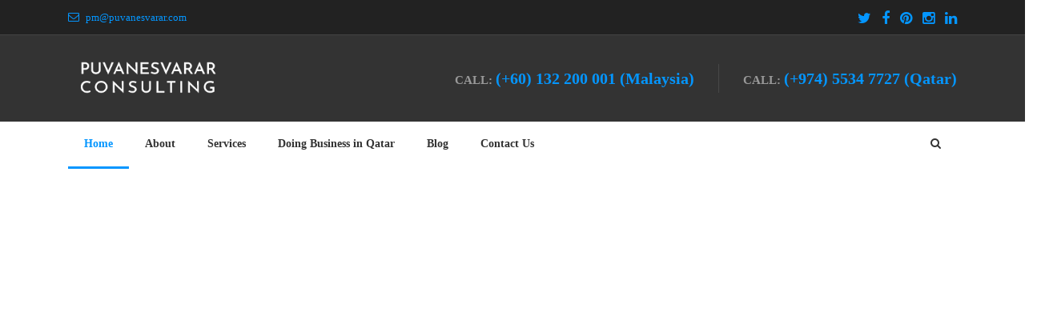

--- FILE ---
content_type: text/html; charset=UTF-8
request_url: https://www.puvanesvarar.com/
body_size: 23602
content:
<!DOCTYPE html><html lang="en-US" class="no-js"><head><script data-no-optimize="1">var litespeed_docref=sessionStorage.getItem("litespeed_docref");litespeed_docref&&(Object.defineProperty(document,"referrer",{get:function(){return litespeed_docref}}),sessionStorage.removeItem("litespeed_docref"));</script>  <script type="litespeed/javascript" data-src="https://www.googletagmanager.com/gtag/js?id=G-FZFP26D7Z0"></script> <script type="litespeed/javascript">window.dataLayer=window.dataLayer||[];function gtag(){dataLayer.push(arguments)}
gtag('js',new Date());gtag('config','G-FZFP26D7Z0')</script> <meta charset="UTF-8" /><meta content="width=device-width, initial-scale=1.0, minimum-scale=1.0, maximum-scale=1.0, user-scalable=no" name="viewport"><link rel="profile" href="https://gmpg.org/xfn/11" /><link rel="pingback" href="https://www.puvanesvarar.com/xmlrpc.php" /><meta name='robots' content='index, follow, max-image-preview:large, max-snippet:-1, max-video-preview:-1' /><title>Puvanesvarar Consulting - Best Business Consultants in Malaysia &amp; Qatar</title><meta name="description" content="Puvanesvarar Consulting - Started in 2004 as Puvanesvarar &amp; Associates in Malaysia purely as consultancy concentrating on Insurance &amp; ....." /><link rel="canonical" href="https://www.puvanesvarar.com/" /><meta property="og:locale" content="en_US" /><meta property="og:type" content="website" /><meta property="og:title" content="Puvanesvarar Consulting - Best Business Consultants in Malaysia &amp; Qatar" /><meta property="og:description" content="Puvanesvarar Consulting - Started in 2004 as Puvanesvarar &amp; Associates in Malaysia purely as consultancy concentrating on Insurance &amp; ....." /><meta property="og:url" content="https://www.puvanesvarar.com/" /><meta property="og:site_name" content="Puvanesvarar Consulting" /><meta property="article:publisher" content="https://www.facebook.com/puvanesvararconsulting/" /><meta property="article:modified_time" content="2021-02-27T04:27:30+00:00" /><meta property="og:image" content="https://www.puvanesvarar.com/wp-content/uploads/2021/01/about-4.jpg" /><meta property="og:image:width" content="980" /><meta property="og:image:height" content="980" /><meta property="og:image:type" content="image/jpeg" /><meta name="twitter:card" content="summary_large_image" /><meta name="twitter:title" content="Puvanesvarar Consulting - Best Business Consultants in Malaysia &amp; Qatar" /><meta name="twitter:description" content="Puvanesvarar Consulting - Started in 2004 as Puvanesvarar &amp; Associates in Malaysia purely as consultancy concentrating on Insurance &amp; ....." /><meta name="twitter:image" content="https://www.puvanesvarar.com/wp-content/uploads/2021/01/about-4.jpg" /><meta name="twitter:site" content="@ConsultPuvan" /> <script type="application/ld+json" class="yoast-schema-graph">{"@context":"https://schema.org","@graph":[{"@type":"WebPage","@id":"https://www.puvanesvarar.com/","url":"https://www.puvanesvarar.com/","name":"Puvanesvarar Consulting - Best Business Consultants in Malaysia & Qatar","isPartOf":{"@id":"https://www.puvanesvarar.com/#website"},"about":{"@id":"https://www.puvanesvarar.com/#organization"},"datePublished":"2015-04-04T03:26:12+00:00","dateModified":"2021-02-27T04:27:30+00:00","description":"Puvanesvarar Consulting - Started in 2004 as Puvanesvarar & Associates in Malaysia purely as consultancy concentrating on Insurance & .....","breadcrumb":{"@id":"https://www.puvanesvarar.com/#breadcrumb"},"inLanguage":"en-US","potentialAction":[{"@type":"ReadAction","target":["https://www.puvanesvarar.com/"]}]},{"@type":"BreadcrumbList","@id":"https://www.puvanesvarar.com/#breadcrumb","itemListElement":[{"@type":"ListItem","position":1,"name":"Home"}]},{"@type":"WebSite","@id":"https://www.puvanesvarar.com/#website","url":"https://www.puvanesvarar.com/","name":"Puvanesvarar Consulting","description":"Best Business Consultants in Malaysia &amp; Qatar","publisher":{"@id":"https://www.puvanesvarar.com/#organization"},"potentialAction":[{"@type":"SearchAction","target":{"@type":"EntryPoint","urlTemplate":"https://www.puvanesvarar.com/?s={search_term_string}"},"query-input":{"@type":"PropertyValueSpecification","valueRequired":true,"valueName":"search_term_string"}}],"inLanguage":"en-US"},{"@type":"Organization","@id":"https://www.puvanesvarar.com/#organization","name":"Puvanesvarar Consulting","url":"https://www.puvanesvarar.com/","logo":{"@type":"ImageObject","inLanguage":"en-US","@id":"https://www.puvanesvarar.com/#/schema/logo/image/","url":"https://www.puvanesvarar.com/wp-content/uploads/2021/01/about-4.jpg","contentUrl":"https://www.puvanesvarar.com/wp-content/uploads/2021/01/about-4.jpg","width":980,"height":980,"caption":"Puvanesvarar Consulting"},"image":{"@id":"https://www.puvanesvarar.com/#/schema/logo/image/"},"sameAs":["https://www.facebook.com/puvanesvararconsulting/","https://x.com/ConsultPuvan","https://www.linkedin.com/m/company/puvanesvarar-management-consulting"]}]}</script> <meta name="google-site-verification" content="x_CZxjBnhLPx92TsYJr9S8ZbfMV1OzMp9Hl_PbynHf4" /><link rel='dns-prefetch' href='//fonts.googleapis.com' /><link rel='dns-prefetch' href='//www.googletagmanager.com' /><link rel="alternate" type="application/rss+xml" title="Puvanesvarar Consulting &raquo; Feed" href="https://www.puvanesvarar.com/feed/" /><link rel="alternate" type="application/rss+xml" title="Puvanesvarar Consulting &raquo; Comments Feed" href="https://www.puvanesvarar.com/comments/feed/" /><link rel="alternate" title="oEmbed (JSON)" type="application/json+oembed" href="https://www.puvanesvarar.com/wp-json/oembed/1.0/embed?url=https%3A%2F%2Fwww.puvanesvarar.com%2F" /><link rel="alternate" title="oEmbed (XML)" type="text/xml+oembed" href="https://www.puvanesvarar.com/wp-json/oembed/1.0/embed?url=https%3A%2F%2Fwww.puvanesvarar.com%2F&#038;format=xml" /><style id='wp-img-auto-sizes-contain-inline-css' type='text/css'>img:is([sizes=auto i],[sizes^="auto," i]){contain-intrinsic-size:3000px 1500px}
/*# sourceURL=wp-img-auto-sizes-contain-inline-css */</style><style id="litespeed-ccss">.ls-wp-container{visibility:hidden;position:relative;max-width:100%}.ls-slide{display:block!important;visibility:hidden!important;position:absolute!important;overflow:hidden;top:0!important;left:0!important;bottom:auto!important;right:auto!important;background:0 0;border:none!important;margin:0!important;padding:0!important}.ls-slide>.ls-l,.ls-slide>.ls-bg{position:absolute!important;white-space:nowrap}.ls-slide>*,.ls-slide{box-sizing:content-box!important}ul{box-sizing:border-box}:root{--wp--preset--font-size--normal:16px;--wp--preset--font-size--huge:42px}.screen-reader-text{border:0;clip:rect(1px,1px,1px,1px);clip-path:inset(50%);height:1px;margin:-1px;overflow:hidden;padding:0;position:absolute;width:1px;word-wrap:normal!important}:root{--wp--preset--aspect-ratio--square:1;--wp--preset--aspect-ratio--4-3:4/3;--wp--preset--aspect-ratio--3-4:3/4;--wp--preset--aspect-ratio--3-2:3/2;--wp--preset--aspect-ratio--2-3:2/3;--wp--preset--aspect-ratio--16-9:16/9;--wp--preset--aspect-ratio--9-16:9/16;--wp--preset--color--black:#000;--wp--preset--color--cyan-bluish-gray:#abb8c3;--wp--preset--color--white:#fff;--wp--preset--color--pale-pink:#f78da7;--wp--preset--color--vivid-red:#cf2e2e;--wp--preset--color--luminous-vivid-orange:#ff6900;--wp--preset--color--luminous-vivid-amber:#fcb900;--wp--preset--color--light-green-cyan:#7bdcb5;--wp--preset--color--vivid-green-cyan:#00d084;--wp--preset--color--pale-cyan-blue:#8ed1fc;--wp--preset--color--vivid-cyan-blue:#0693e3;--wp--preset--color--vivid-purple:#9b51e0;--wp--preset--gradient--vivid-cyan-blue-to-vivid-purple:linear-gradient(135deg,rgba(6,147,227,1) 0%,#9b51e0 100%);--wp--preset--gradient--light-green-cyan-to-vivid-green-cyan:linear-gradient(135deg,#7adcb4 0%,#00d082 100%);--wp--preset--gradient--luminous-vivid-amber-to-luminous-vivid-orange:linear-gradient(135deg,rgba(252,185,0,1) 0%,rgba(255,105,0,1) 100%);--wp--preset--gradient--luminous-vivid-orange-to-vivid-red:linear-gradient(135deg,rgba(255,105,0,1) 0%,#cf2e2e 100%);--wp--preset--gradient--very-light-gray-to-cyan-bluish-gray:linear-gradient(135deg,#eee 0%,#a9b8c3 100%);--wp--preset--gradient--cool-to-warm-spectrum:linear-gradient(135deg,#4aeadc 0%,#9778d1 20%,#cf2aba 40%,#ee2c82 60%,#fb6962 80%,#fef84c 100%);--wp--preset--gradient--blush-light-purple:linear-gradient(135deg,#ffceec 0%,#9896f0 100%);--wp--preset--gradient--blush-bordeaux:linear-gradient(135deg,#fecda5 0%,#fe2d2d 50%,#6b003e 100%);--wp--preset--gradient--luminous-dusk:linear-gradient(135deg,#ffcb70 0%,#c751c0 50%,#4158d0 100%);--wp--preset--gradient--pale-ocean:linear-gradient(135deg,#fff5cb 0%,#b6e3d4 50%,#33a7b5 100%);--wp--preset--gradient--electric-grass:linear-gradient(135deg,#caf880 0%,#71ce7e 100%);--wp--preset--gradient--midnight:linear-gradient(135deg,#020381 0%,#2874fc 100%);--wp--preset--font-size--small:13px;--wp--preset--font-size--medium:20px;--wp--preset--font-size--large:36px;--wp--preset--font-size--x-large:42px;--wp--preset--spacing--20:.44rem;--wp--preset--spacing--30:.67rem;--wp--preset--spacing--40:1rem;--wp--preset--spacing--50:1.5rem;--wp--preset--spacing--60:2.25rem;--wp--preset--spacing--70:3.38rem;--wp--preset--spacing--80:5.06rem;--wp--preset--shadow--natural:6px 6px 9px rgba(0,0,0,.2);--wp--preset--shadow--deep:12px 12px 50px rgba(0,0,0,.4);--wp--preset--shadow--sharp:6px 6px 0px rgba(0,0,0,.2);--wp--preset--shadow--outlined:6px 6px 0px -3px rgba(255,255,255,1),6px 6px rgba(0,0,0,1);--wp--preset--shadow--crisp:6px 6px 0px rgba(0,0,0,1)}div.wpforms-container-full .wpforms-form *{background:0 0;border:0 none;border-radius:0;-webkit-border-radius:0;-moz-border-radius:0;float:none;font-size:100%;height:auto;letter-spacing:normal;list-style:none;outline:none;position:static;text-decoration:none;text-indent:0;text-shadow:none;text-transform:none;width:auto;visibility:visible;overflow:visible;margin:0;padding:0;box-sizing:border-box;-webkit-box-sizing:border-box;-moz-box-sizing:border-box;-webkit-box-shadow:none;-moz-box-shadow:none;-ms-box-shadow:none;-o-box-shadow:none;box-shadow:none}div.wpforms-container-full .wpforms-form input,div.wpforms-container-full .wpforms-form label{margin:0;border:0;padding:0;display:inline-block;vertical-align:middle;background:0 0;height:auto;-webkit-box-sizing:border-box;-moz-box-sizing:border-box;box-sizing:border-box}div.wpforms-container-full .wpforms-form input.wpforms-field-medium{max-width:60%}div.wpforms-container-full .wpforms-form .wpforms-field{padding:10px 0;clear:both}div.wpforms-container-full .wpforms-form .wpforms-field-label{display:block;font-weight:700;font-size:16px;float:none;line-height:1.3;margin:0 0 4px;padding:0;word-break:break-word;word-wrap:break-word}div.wpforms-container-full .wpforms-form input[type=text]{background-color:#fff;box-sizing:border-box;border-radius:2px;color:#333;-webkit-box-sizing:border-box;-moz-box-sizing:border-box;display:block;float:none;font-size:16px;font-family:inherit;border:1px solid #ccc;padding:6px 10px;height:38px;width:100%;line-height:1.3}div.wpforms-container-full .wpforms-form .wpforms-submit-spinner{margin-left:.5em;display:inline-block;vertical-align:middle;max-width:26px}div.wpforms-container-full .wpforms-form .wpforms-field-select select>option{color:inherit}div.wpforms-container-full .wpforms-form .wpforms-field-select select>option.placeholder,div.wpforms-container-full .wpforms-form .wpforms-field-select select>option[disabled]{color:inherit;opacity:.5}div.wpforms-container-full .wpforms-form .wpforms-field-hp{display:none!important;position:absolute!important;left:-9000px!important}@media only screen and (max-width:600px){div.wpforms-container-full .wpforms-form .wpforms-field:not(.wpforms-field-phone):not(.wpforms-field-select-style-modern):not(.wpforms-field-radio):not(.wpforms-field-checkbox):not(.wpforms-field-layout){overflow-x:hidden}div.wpforms-container-full .wpforms-form .wpforms-field{padding-right:1px;padding-left:1px}div.wpforms-container-full .wpforms-form .wpforms-field>*{max-width:100%}div.wpforms-container-full .wpforms-form input.wpforms-field-medium{max-width:100%}}html{font-family:sans-serif;-ms-text-size-adjust:100%;-webkit-text-size-adjust:100%}body{margin:0}main,nav,section{display:block}a{background:0 0}strong{font-weight:700}h1{font-size:2em;margin:.67em 0}img{border:0}input{color:inherit;font:inherit;margin:0}input[type=submit]{-webkit-appearance:button}input::-moz-focus-inner{border:0;padding:0}input{line-height:normal}input[type=search]{-webkit-appearance:textfield;-moz-box-sizing:content-box;-webkit-box-sizing:content-box;box-sizing:content-box}input[type=search]::-webkit-search-cancel-button,input[type=search]::-webkit-search-decoration{-webkit-appearance:none}.fa{display:inline-block;font:normal normal normal 14px/1 FontAwesome;font-size:inherit;text-rendering:auto;-webkit-font-smoothing:antialiased;-moz-osx-font-smoothing:grayscale}.fa-search:before{content:"\f002"}.fa-envelope-o:before{content:"\f003"}.fa-twitter:before{content:"\f099"}.fa-facebook:before{content:"\f09a"}.fa-bars:before{content:"\f0c9"}.fa-pinterest:before{content:"\f0d2"}.fa-linkedin:before{content:"\f0e1"}.fa-instagram:before{content:"\f16d"}.clear{content:'';display:table;clear:both}*,*:after,*:before{-webkit-box-sizing:border-box;-moz-box-sizing:border-box;box-sizing:border-box;text-rendering:optimizeLegibility;outline:0}*:after,*:before{-moz-osx-font-smoothing:grayscale;-webkit-font-smoothing:antialiased}.clear:before,.clear:after{content:' ';display:table}.clear:after{clear:both}.clear{*zoom:1}.wrapper{margin:0 auto;position:relative}.wrapper:after{clear:both;content:"";display:table}html{overflow-x:hidden}body{font-size:14px;line-height:1.8;background:#fff;overflow-x:hidden}body i.fa{font-size:14px}a{text-decoration:none}p{margin-top:0;margin-bottom:20px}p:last-child{margin-bottom:0}h1,h3{margin:30px 0 20px;color:#333;line-height:1.1}img{border:medium none;height:auto;max-width:100%;vertical-align:top}input[type=text],input[type=search]{border:1px solid rgba(0,0,0,.1);background:rgba(0,0,0,.05);padding:10px;height:45px;max-width:100%;-webkit-box-sizing:border-box;-moz-box-sizing:border-box;box-sizing:border-box;-webkit-box-shadow:none;-moz-box-shadow:none;-ms-box-shadow:none;-o-box-shadow:none;box-shadow:none}input[type=submit]{color:#fff;background-image:none;height:45px;line-height:45px;padding:0 40px;white-space:nowrap;border:none;display:inline-block}.page-fullwidth #page-body .wrapper{width:100%}.page-fullwidth #page-body .wrapper .content-wrap{margin:0}.page-fullwidth #page-body .wrapper .content-wrap .content:after{clear:both;content:"";display:table}.page-fullwidth #page-body .wrapper .content-wrap .content .vc_row_wrap{margin:0 auto}.page-fullwidth #page-body .wrapper .content-wrap .content .full .vc_row_wrap{width:100%}.vc_row_content{margin:0 -15px}.vc_row_content:after{clear:both;content:"";display:table}#site-header #headerbar{background:#222;color:#666;font-size:13px;padding:10px 0;border-bottom:1px solid rgba(255,255,255,.15)}#site-header #headerbar i{font-size:14px}#site-header #headerbar .custom-info{float:left}#site-header #headerbar .custom-info i{margin-right:5px}#site-header #headerbar .social-links{float:right;margin-left:10px}#site-header #headerbar .social-links a i{font-size:18px;display:inline-block;vertical-align:middle;margin-left:10px}#site-header #masthead{position:relative;z-index:99}#site-header #masthead #site-brand{background:#333;color:#999}#site-header #masthead #site-brand .wrapper{display:table}#site-header #masthead #site-brand #site-logo{float:left}#site-header #masthead #site-brand #site-logo .logo{margin:0}#site-header #masthead #site-brand #site-logo .logo a{display:block}#site-header #masthead #site-brand #site-logo .logo a img{vertical-align:middle;display:table}#site-header #masthead #site-brand .header-widgets{display:table-cell;vertical-align:middle;text-align:right}#site-header #masthead #site-brand .header-widgets .widget{display:inline-block;text-align:left;border-right:1px solid rgba(255,255,255,.1);padding:0 30px;margin-bottom:0}#site-header #masthead #site-brand .header-widgets .widget:last-child{border:none;padding-right:0}#site-header #masthead #site-brand .header-widgets .widget:first-child{padding-left:0}#site-header #masthead #site-brand .header-widgets .widget.widget_text span.number{font-size:24px}#site-header #masthead #site-navigator{position:absolute;left:0;right:0;-webkit-transform:translateZ(0px)}#site-header #masthead #site-navigator .wrapper{background:#fff}#site-header #masthead #site-navigator .wrapper:before{border-color:#fff;border-left-color:transparent;border-image:none;border-style:solid;border-width:28px;content:"";height:0;position:absolute;top:0;width:0;left:-48px}#site-header #masthead #site-navigator .wrapper:after{border-color:#fff;border-right-color:transparent;border-image:none;border-style:solid;border-width:28px;content:"";height:0;position:absolute;top:0;width:0;right:-48px}#site-header #masthead #site-navigator .menu{padding:0;margin:0}#site-header #masthead #site-navigator .menu li{list-style:none;float:left;position:relative}#site-header #masthead #site-navigator .menu li.current-menu-item a:after,#site-header #masthead #site-navigator .menu li.current_page_item a:after{position:absolute;top:100%;content:"";height:3px;width:100%;left:0}#site-header #masthead #site-navigator .menu li a{display:block;padding:0 20px;line-height:56px}#site-header #masthead #site-navigator .menu.menu-extra{float:right}#site-header #masthead #site-navigator .menu.menu-extra .search-box a{color:#333}#site-header #masthead #site-navigator .menu.menu-extra .search-box .submenu{-webkit-opacity:0;-khtml-opacity:0;-moz-opacity:0;opacity:0;-ms-filter:alpha(opacity=0);filter:alpha(opacity=0);visibility:hidden;display:none}#site-header #masthead #site-navigator .menu.menu-extra .search-box .widget_search{position:fixed;width:600px;left:50%;margin-left:-300px;top:70px}#site-header #masthead #site-navigator .menu.menu-extra .search-box .widget_search .search-field{background:rgba(255,255,255,.8);border:none;height:55px;line-height:55px;width:100%;-webkit-border-radius:5px;-moz-border-radius:5px;-ms-border-radius:5px;-o-border-radius:5px;border-radius:5px;font-size:2em;font-weight:300;color:#333;-webkit-box-shadow:0 15px 45px rgba(0,0,0,.15);-moz-box-shadow:0 15px 45px rgba(0,0,0,.15);-ms-box-shadow:0 15px 45px rgba(0,0,0,.15);-o-box-shadow:0 15px 45px rgba(0,0,0,.15);box-shadow:0 15px 45px rgba(0,0,0,.15);padding:0 20px}#site-header #masthead #site-navigator .menu.menu-extra .search-box .widget_search label:after{display:none}#site-header #masthead #site-navigator-mobile{display:none}#site-header #masthead #site-navigator-mobile.navigator-mobile{position:relative;height:56px;background:#fff}#site-header #masthead #site-navigator-mobile.navigator-mobile .navigator-toggle{position:absolute;top:0;left:0;text-align:center;width:56px;height:56px;line-height:56px;color:#000}#site-header #masthead #site-navigator-mobile.navigator-mobile .menu{margin:0;padding:0;border-top:1px solid #e6e6e6;display:none;background:#fff;position:relative;z-index:9;top:56px;-webkit-box-shadow:0 10px 10px rgba(0,0,0,.2);-moz-box-shadow:0 10px 10px rgba(0,0,0,.2);-ms-box-shadow:0 10px 10px rgba(0,0,0,.2);-o-box-shadow:0 10px 10px rgba(0,0,0,.2);box-shadow:0 10px 10px rgba(0,0,0,.2)}#site-header #masthead #site-navigator-mobile.navigator-mobile .menu li{list-style:none;position:relative;border-bottom:1px solid #e6e6e6}#site-header #masthead #site-navigator-mobile.navigator-mobile .menu li a{display:block;color:#333;line-height:56px;margin-right:56px;padding:0 20px}#site-header #masthead #site-navigator-mobile.navigator-mobile .menu li:last-child{border-bottom:none}#site-content #page-body .content{position:relative;margin-bottom:50px}.widget{margin-bottom:50px}.widget:last-child{margin-bottom:0}.widget.widget_search .search-form label{display:block;position:relative}.widget.widget_search .search-form label:after{position:absolute;top:10px;right:10px;color:#ccc;content:"\f002";font-family:'FontAwesome'}.widget.widget_search .search-form label .screen-reader-text{display:none}.widget.widget_search .search-form label .search-field{width:100%}.widget.widget_search .search-form .search-submit{display:none}.goto-top a{text-indent:-9999px;position:fixed;right:15px;bottom:-20px;width:50px;height:50px;background:rgba(0,0,0,.3);outline:none;z-index:999;-webkit-border-radius:3px 3px 0 0;-moz-border-radius:3px 3px 0 0;-ms-border-radius:3px 3px 0 0;-o-border-radius:3px 3px 0 0;border-radius:3px 3px 0 0}.goto-top a:after{content:"\f077";position:absolute;color:#fff;text-indent:0;font-family:'FontAwesome';left:18px;top:3px}@media only screen and (max-width:1211px){body.page-fullwidth #page-body .wrapper{padding-left:0;padding-right:0}body.page-fullwidth #page-body .wrapper .content-wrap .content .vc_row_wrap{width:100%;padding-left:15px;padding-right:15px}body.page-fullwidth #page-body .wrapper .content-wrap .content .full .vc_row_wrap{padding-left:0;padding-right:0}body .wrapper{width:100%;padding-left:15px;padding-right:15px}}@media only screen and (max-width:991px){body #site-header #headerbar{text-align:center}body #site-header #headerbar .custom-info{width:100%;float:none;margin-bottom:20px}body #site-header #headerbar .social-links{float:none;margin:0 0 15px}body #site-header #headerbar .social-links a i{margin:0 5px}body #site-header #masthead #site-brand .wrapper{display:inline-block}body #site-header #masthead #site-brand #site-logo{float:none;text-align:center}body #site-header #masthead #site-brand #site-logo .logo{display:inline-block;vertical-align:middle}body #site-header #masthead #site-brand .header-widgets{display:block;text-align:center;padding-bottom:30px}body #site-header #masthead #site-brand .header-widgets .widget:last-child,body #site-header #masthead #site-brand .header-widgets .widget:first-child{padding:0 30px}body #site-header #masthead #site-brand .header-widgets .widget.widget_text span.number{font-size:1em}}@media only screen and (max-width:768px){body #site-header #masthead #site-navigator-mobile{display:block}body #site-header #masthead #site-navigator{position:static!important}body #site-header #masthead #site-navigator .menu{display:none}body #site-header #masthead #site-navigator .menu.menu-extra{display:block;position:absolute;right:0;z-index:9}body #site-header #masthead #site-navigator .menu.menu-extra .search-box .widget_search{width:auto;margin:0;left:50px;right:50px}body #site-content .wpb_column{margin-bottom:30px}body #site-content .mobile_no_margin_bot .wpb_column{margin-bottom:0}}@media only screen and (max-width:568px){body #site-header #masthead #site-brand .header-widgets{display:block;text-align:center;padding-bottom:30px}body #site-header #masthead #site-brand .header-widgets .widget{display:block;border:none;text-align:center}}#site-wrapper .vc_column_container:after{clear:both;content:"";display:table}#site-wrapper .wpb_row{margin-bottom:0}#site-wrapper .wpb_content_element{margin-bottom:0}@media only screen and (max-width:568px){body #site-header #masthead #site-brand .header-widgets{display:block;text-align:center;padding-bottom:30px}body #site-header #masthead #site-brand .header-widgets .widget{display:block;border:none;text-align:center}}a,#site-header #headerbar i,#site-header #masthead #site-brand .header-widgets .widget.widget_text span.number,#site-header #masthead #site-navigator .menu li.current-menu-item a,#site-header #masthead #site-navigator .menu li.current_page_item a{color:#cba860}input[type=submit],#site-header #masthead #site-navigator .menu li.current-menu-item a:after,#site-header #masthead #site-navigator .menu li.current_page_item a:after{background-color:#cba860}.wrapper,.page-fullwidth #page-body .wrapper .content-wrap .content .vc_row_wrap{width:1110px}body{color:#000;font-size:15px;font-family:Lato;font-weight:400;font-style:normal}h1,h3{font-family:Raleway;font-weight:600;font-style:normal}h1{font-size:40px}h3{font-size:30px}#site-logo .logo img{width:200px;height:48px}#site-header #site-navigator .menu>li a{color:#333;font-size:14px;font-family:Raleway;font-weight:600;font-style:normal}#masthead .brand{margin-top:30px;margin-bottom:30px}#headerbar{background-color:;color:}.wrapper,.page-fullwidth #page-body .wrapper .content-wrap .content .vc_row_wrap{width:1110px}a,#site-header #headerbar i,#site-header #masthead #site-brand .header-widgets .widget.widget_text span.number,#site-header #masthead #site-navigator .menu li.current-menu-item a,#site-header #masthead #site-navigator .menu li.current_page_item a{color:#0496ff}input[type=submit],#site-header #masthead #site-navigator .menu li.current-menu-item a:after,#site-header #masthead #site-navigator .menu li.current_page_item a:after{background-color:#0496ff}.vc_column-inner:after{clear:both}.vc_column_container{width:100%}.vc_col-sm-12{position:relative;min-height:1px;padding-left:15px;padding-right:15px;box-sizing:border-box}@media (min-width:768px){.vc_col-sm-12{float:left}.vc_col-sm-12{width:100%}}.wpb_content_element{margin-bottom:35px}.wpb-content-wrapper{margin:0;padding:0;border:none;overflow:unset;display:block}.vc_column-inner:after,.vc_column-inner:before{content:" ";display:table}.vc_section.vc_section-has-fill{padding-top:35px}.vc_column_container{padding-left:0;padding-right:0}.vc_column_container>.vc_column-inner{box-sizing:border-box;padding-left:15px;padding-right:15px;width:100%}.vc_section{padding-left:15px;padding-right:15px;margin-left:-15px;margin-right:-15px}.vc_section[data-vc-full-width]{overflow:hidden}#site-header #masthead #site-brand .header-widgets .widget.widget_text span.number{font-size:20px}.vc_custom_1610114209058{background-color:#f1ede6!important}.vc_custom_1610114209058{background-color:#f1ede6!important}</style><link rel="preload" data-asynced="1" data-optimized="2" as="style" onload="this.onload=null;this.rel='stylesheet'" href="https://www.puvanesvarar.com/wp-content/litespeed/ucss/35d02b1a29a74ab5cf887694c0154752.css?ver=43365" /><script data-optimized="1" type="litespeed/javascript" data-src="https://www.puvanesvarar.com/wp-content/plugins/litespeed-cache/assets/js/css_async.min.js"></script> <style id='global-styles-inline-css' type='text/css'>:root{--wp--preset--aspect-ratio--square: 1;--wp--preset--aspect-ratio--4-3: 4/3;--wp--preset--aspect-ratio--3-4: 3/4;--wp--preset--aspect-ratio--3-2: 3/2;--wp--preset--aspect-ratio--2-3: 2/3;--wp--preset--aspect-ratio--16-9: 16/9;--wp--preset--aspect-ratio--9-16: 9/16;--wp--preset--color--black: #000000;--wp--preset--color--cyan-bluish-gray: #abb8c3;--wp--preset--color--white: #ffffff;--wp--preset--color--pale-pink: #f78da7;--wp--preset--color--vivid-red: #cf2e2e;--wp--preset--color--luminous-vivid-orange: #ff6900;--wp--preset--color--luminous-vivid-amber: #fcb900;--wp--preset--color--light-green-cyan: #7bdcb5;--wp--preset--color--vivid-green-cyan: #00d084;--wp--preset--color--pale-cyan-blue: #8ed1fc;--wp--preset--color--vivid-cyan-blue: #0693e3;--wp--preset--color--vivid-purple: #9b51e0;--wp--preset--gradient--vivid-cyan-blue-to-vivid-purple: linear-gradient(135deg,rgb(6,147,227) 0%,rgb(155,81,224) 100%);--wp--preset--gradient--light-green-cyan-to-vivid-green-cyan: linear-gradient(135deg,rgb(122,220,180) 0%,rgb(0,208,130) 100%);--wp--preset--gradient--luminous-vivid-amber-to-luminous-vivid-orange: linear-gradient(135deg,rgb(252,185,0) 0%,rgb(255,105,0) 100%);--wp--preset--gradient--luminous-vivid-orange-to-vivid-red: linear-gradient(135deg,rgb(255,105,0) 0%,rgb(207,46,46) 100%);--wp--preset--gradient--very-light-gray-to-cyan-bluish-gray: linear-gradient(135deg,rgb(238,238,238) 0%,rgb(169,184,195) 100%);--wp--preset--gradient--cool-to-warm-spectrum: linear-gradient(135deg,rgb(74,234,220) 0%,rgb(151,120,209) 20%,rgb(207,42,186) 40%,rgb(238,44,130) 60%,rgb(251,105,98) 80%,rgb(254,248,76) 100%);--wp--preset--gradient--blush-light-purple: linear-gradient(135deg,rgb(255,206,236) 0%,rgb(152,150,240) 100%);--wp--preset--gradient--blush-bordeaux: linear-gradient(135deg,rgb(254,205,165) 0%,rgb(254,45,45) 50%,rgb(107,0,62) 100%);--wp--preset--gradient--luminous-dusk: linear-gradient(135deg,rgb(255,203,112) 0%,rgb(199,81,192) 50%,rgb(65,88,208) 100%);--wp--preset--gradient--pale-ocean: linear-gradient(135deg,rgb(255,245,203) 0%,rgb(182,227,212) 50%,rgb(51,167,181) 100%);--wp--preset--gradient--electric-grass: linear-gradient(135deg,rgb(202,248,128) 0%,rgb(113,206,126) 100%);--wp--preset--gradient--midnight: linear-gradient(135deg,rgb(2,3,129) 0%,rgb(40,116,252) 100%);--wp--preset--font-size--small: 13px;--wp--preset--font-size--medium: 20px;--wp--preset--font-size--large: 36px;--wp--preset--font-size--x-large: 42px;--wp--preset--spacing--20: 0.44rem;--wp--preset--spacing--30: 0.67rem;--wp--preset--spacing--40: 1rem;--wp--preset--spacing--50: 1.5rem;--wp--preset--spacing--60: 2.25rem;--wp--preset--spacing--70: 3.38rem;--wp--preset--spacing--80: 5.06rem;--wp--preset--shadow--natural: 6px 6px 9px rgba(0, 0, 0, 0.2);--wp--preset--shadow--deep: 12px 12px 50px rgba(0, 0, 0, 0.4);--wp--preset--shadow--sharp: 6px 6px 0px rgba(0, 0, 0, 0.2);--wp--preset--shadow--outlined: 6px 6px 0px -3px rgb(255, 255, 255), 6px 6px rgb(0, 0, 0);--wp--preset--shadow--crisp: 6px 6px 0px rgb(0, 0, 0);}:where(.is-layout-flex){gap: 0.5em;}:where(.is-layout-grid){gap: 0.5em;}body .is-layout-flex{display: flex;}.is-layout-flex{flex-wrap: wrap;align-items: center;}.is-layout-flex > :is(*, div){margin: 0;}body .is-layout-grid{display: grid;}.is-layout-grid > :is(*, div){margin: 0;}:where(.wp-block-columns.is-layout-flex){gap: 2em;}:where(.wp-block-columns.is-layout-grid){gap: 2em;}:where(.wp-block-post-template.is-layout-flex){gap: 1.25em;}:where(.wp-block-post-template.is-layout-grid){gap: 1.25em;}.has-black-color{color: var(--wp--preset--color--black) !important;}.has-cyan-bluish-gray-color{color: var(--wp--preset--color--cyan-bluish-gray) !important;}.has-white-color{color: var(--wp--preset--color--white) !important;}.has-pale-pink-color{color: var(--wp--preset--color--pale-pink) !important;}.has-vivid-red-color{color: var(--wp--preset--color--vivid-red) !important;}.has-luminous-vivid-orange-color{color: var(--wp--preset--color--luminous-vivid-orange) !important;}.has-luminous-vivid-amber-color{color: var(--wp--preset--color--luminous-vivid-amber) !important;}.has-light-green-cyan-color{color: var(--wp--preset--color--light-green-cyan) !important;}.has-vivid-green-cyan-color{color: var(--wp--preset--color--vivid-green-cyan) !important;}.has-pale-cyan-blue-color{color: var(--wp--preset--color--pale-cyan-blue) !important;}.has-vivid-cyan-blue-color{color: var(--wp--preset--color--vivid-cyan-blue) !important;}.has-vivid-purple-color{color: var(--wp--preset--color--vivid-purple) !important;}.has-black-background-color{background-color: var(--wp--preset--color--black) !important;}.has-cyan-bluish-gray-background-color{background-color: var(--wp--preset--color--cyan-bluish-gray) !important;}.has-white-background-color{background-color: var(--wp--preset--color--white) !important;}.has-pale-pink-background-color{background-color: var(--wp--preset--color--pale-pink) !important;}.has-vivid-red-background-color{background-color: var(--wp--preset--color--vivid-red) !important;}.has-luminous-vivid-orange-background-color{background-color: var(--wp--preset--color--luminous-vivid-orange) !important;}.has-luminous-vivid-amber-background-color{background-color: var(--wp--preset--color--luminous-vivid-amber) !important;}.has-light-green-cyan-background-color{background-color: var(--wp--preset--color--light-green-cyan) !important;}.has-vivid-green-cyan-background-color{background-color: var(--wp--preset--color--vivid-green-cyan) !important;}.has-pale-cyan-blue-background-color{background-color: var(--wp--preset--color--pale-cyan-blue) !important;}.has-vivid-cyan-blue-background-color{background-color: var(--wp--preset--color--vivid-cyan-blue) !important;}.has-vivid-purple-background-color{background-color: var(--wp--preset--color--vivid-purple) !important;}.has-black-border-color{border-color: var(--wp--preset--color--black) !important;}.has-cyan-bluish-gray-border-color{border-color: var(--wp--preset--color--cyan-bluish-gray) !important;}.has-white-border-color{border-color: var(--wp--preset--color--white) !important;}.has-pale-pink-border-color{border-color: var(--wp--preset--color--pale-pink) !important;}.has-vivid-red-border-color{border-color: var(--wp--preset--color--vivid-red) !important;}.has-luminous-vivid-orange-border-color{border-color: var(--wp--preset--color--luminous-vivid-orange) !important;}.has-luminous-vivid-amber-border-color{border-color: var(--wp--preset--color--luminous-vivid-amber) !important;}.has-light-green-cyan-border-color{border-color: var(--wp--preset--color--light-green-cyan) !important;}.has-vivid-green-cyan-border-color{border-color: var(--wp--preset--color--vivid-green-cyan) !important;}.has-pale-cyan-blue-border-color{border-color: var(--wp--preset--color--pale-cyan-blue) !important;}.has-vivid-cyan-blue-border-color{border-color: var(--wp--preset--color--vivid-cyan-blue) !important;}.has-vivid-purple-border-color{border-color: var(--wp--preset--color--vivid-purple) !important;}.has-vivid-cyan-blue-to-vivid-purple-gradient-background{background: var(--wp--preset--gradient--vivid-cyan-blue-to-vivid-purple) !important;}.has-light-green-cyan-to-vivid-green-cyan-gradient-background{background: var(--wp--preset--gradient--light-green-cyan-to-vivid-green-cyan) !important;}.has-luminous-vivid-amber-to-luminous-vivid-orange-gradient-background{background: var(--wp--preset--gradient--luminous-vivid-amber-to-luminous-vivid-orange) !important;}.has-luminous-vivid-orange-to-vivid-red-gradient-background{background: var(--wp--preset--gradient--luminous-vivid-orange-to-vivid-red) !important;}.has-very-light-gray-to-cyan-bluish-gray-gradient-background{background: var(--wp--preset--gradient--very-light-gray-to-cyan-bluish-gray) !important;}.has-cool-to-warm-spectrum-gradient-background{background: var(--wp--preset--gradient--cool-to-warm-spectrum) !important;}.has-blush-light-purple-gradient-background{background: var(--wp--preset--gradient--blush-light-purple) !important;}.has-blush-bordeaux-gradient-background{background: var(--wp--preset--gradient--blush-bordeaux) !important;}.has-luminous-dusk-gradient-background{background: var(--wp--preset--gradient--luminous-dusk) !important;}.has-pale-ocean-gradient-background{background: var(--wp--preset--gradient--pale-ocean) !important;}.has-electric-grass-gradient-background{background: var(--wp--preset--gradient--electric-grass) !important;}.has-midnight-gradient-background{background: var(--wp--preset--gradient--midnight) !important;}.has-small-font-size{font-size: var(--wp--preset--font-size--small) !important;}.has-medium-font-size{font-size: var(--wp--preset--font-size--medium) !important;}.has-large-font-size{font-size: var(--wp--preset--font-size--large) !important;}.has-x-large-font-size{font-size: var(--wp--preset--font-size--x-large) !important;}
/*# sourceURL=global-styles-inline-css */</style><style id='classic-theme-styles-inline-css' type='text/css'>/*! This file is auto-generated */
.wp-block-button__link{color:#fff;background-color:#32373c;border-radius:9999px;box-shadow:none;text-decoration:none;padding:calc(.667em + 2px) calc(1.333em + 2px);font-size:1.125em}.wp-block-file__button{background:#32373c;color:#fff;text-decoration:none}
/*# sourceURL=/wp-includes/css/classic-themes.min.css */</style><style id='tomjerry-inline-css' type='text/css'>body {  color: #000000;  font-size: 15px;  font-family: Lato;  font-weight: 400;  font-style: normal; } h1, h2, h3, h4, h5, h6 {  font-family: Raleway;  font-weight: 600;  font-style: normal; } h1 {  font-size: 40px; } h2 {  font-size: 36px; } h3 {  font-size: 30px; } h4 {  font-size: 24px; } h5 {  font-size: 18px; } h6 {  font-size: 14px; } #site-logo .logo img {  width: 200px;  height: 48px; } #site-header #site-navigator .menu > li a {  color: #333333;  font-size: 14px;  font-family: Raleway;  font-weight: 600;  font-style: normal; } #masthead .brand {  margin-top: 30px;  margin-bottom: 30px; } #headerbar {  background-color: ;  color: ; } body.layout-boxed {  background-color: #fff; } #site-content #page-header {  background-color: #f2f2f2; } #site-content #page-header .title,      #site-content #page-header .subtitle {  color: #fff; } #site-content #page-callout {  background-color: ; } #site-content #page-callout .callout-content {  color: ; } #site-content #page-footer {  background-color: #222;  color: #ffffff; } .wrapper,.page-fullwidth #page-body .wrapper .content-wrap .content .vc_row_wrap,.page-fullwidth #page-body #respond,.page-fullwidth #page-body .nocomments {  width: 1110px; } body.layout-boxed #site-wrapper,body.layout-boxed #site-wrapper #masthead-sticky,body.layout-boxed #site-wrapper #masthead.header-v7 {  width: 1210px; } .side-menu.layout-boxed #site-wrapper {  width: 1360px; }a,#site-header #headerbar i,#site-header #headerbar .top-navigator .menu > li:hover > a,#site-header #masthead #site-brand .header-widgets .widget.widget_text span.number,.widget.widget_archive ul li a:hover,.widget.widget_categories ul li a:hover,.widget.widget_pages ul li a:hover,.widget.widget_meta ul li a:hover,.widget.widget_recent_comments ul li a:hover,.widget.widget_recent_entries ul li a:hover,.widget.widget_rss ul li a:hover,#site-content #page-breadcrumbs .breadcrumbs a:hover,#site-header #masthead #site-navigator .menu li.current-menu-item a,#site-header #masthead #site-navigator .menu li.current_page_item a,#site-header #masthead #site-navigator .menu li.current-page-ancestor a,#site-header #masthead #site-navigator .menu li.current-menu-ancestor a,#site-header #masthead #site-navigator .menu li.current_page_ancestor a,#site-header #masthead #site-navigator .menu li:hover a,.sidebars .widget.widget_nav_menu .menu li .sub-menu li a:hover,.sidebars .widget.widget_nav_menu .menu li .sub-menu li.current_page_item a,.sidebars .widget.widget_nav_menu .menu li .sub-menu li.current-menu-item a,#site-wrapper .counter .counter-content .counter-value,#site-wrapper .iconlist li i,.blog-shortcode.blog-list .hentry .entry-header .entry-title a:hover,.blog-shortcode.blog-grid .hentry .entry-header .entry-title a:hover,.blog .hentry .entry-header .entry-title a:hover,.search #main-content .content-inner .search-results article .entry-title a:hover{color:#0496ff;}textarea:focus,input[type="text"]:focus,input[type="password"]:focus,input[type="datetime"]:focus,input[type="datetime-local"]:focus,input[type="date"]:focus,input[type="month"]:focus,input[type="time"]:focus,input[type="week"]:focus,input[type="number"]:focus,input[type="email"]:focus,input[type="url"]:focus,input[type="search"]:focus,input[type="tel"]:focus,input[type="color"]:focus,input.input-text:focus,select:focus{border-color:#0496ff;}#site-wrapper .vc_btn.vc_btn_outlined:hover,#site-wrapper .vc_btn.vc_btn_square_outlined:hover{border-color:#0496ff;}tfoot,input[type="submit"],button[type="submit"],.button,td#today,a.download:hover,#site-header #headerbar .top-navigator .menu li .sub-menu,#site-header #masthead #site-navigator .menu li .sub-menu,#site-header #masthead #site-navigator .menu li.current-menu-item a::after,#site-header #masthead #site-navigator .menu li.current_page_item a::after,#site-header #masthead #site-navigator .menu li.current-page-ancestor a::after,#site-header #masthead #site-navigator .menu li.current-menu-ancestor a::after,#site-header #masthead #site-navigator .menu li.current_page_ancestor a::after,.sidebars .widget.widget_nav_menu .menu li a:hover,.sidebars .widget.widget_nav_menu .menu li.current_page_item a,.sidebars .widget.widget_nav_menu .menu li.current-menu-item a,#site-content #page-footer .widget .widget-title:after,#site-wrapper .wpb_accordion .wpb_accordion_header.ui-accordion-header-active .ui-accordion-header-icon,#site-wrapper .wpb_tabs .wpb_tabs_nav .ui-state-default.ui-tabs-active a,#site-wrapper .wpb_tour .wpb_tabs_nav .ui-state-default.ui-tabs-active a,#site-wrapper .wpb_tour .wpb_tabs_nav .ui-state-default a:hover,#site-wrapper .wpb_button:hover,#site-wrapper .vc_btn.vc_btn_square:hover,#site-wrapper .vc_btn.vc_btn_rounded:hover,#site-wrapper .vc_btn.vc_btn_round:hover,#site-wrapper .vc_btn.vc_btn_3d:hover,#site-wrapper .iconbox.circle .box-header .box-icon i,#site-wrapper .iconbox.rounded .box-header .box-icon i,#site-wrapper .iconbox.square .box-header .box-icon i,#site-wrapper .counter .counter-content .counter-value::after,#site-wrapper .iconlist li.circle i,.case-evaluation .row input[type="submit"],.blog-shortcode.blog-list.post-date-cover .entry-cover,.blog-shortcode.blog-list.post-format-cover .hentry .entry-cover span,.search #main-content .content-inner .search-results article:hover .counter,.navigation .page-numbers.current,.navigation .page-numbers:hover,.navigation.loadmore a:hover,#site-wrapper .flexslider .flex-direction-nav li a:hover,#site-wrapper .owl-controls .owl-pagination .owl-page.active span{background-color:#0496ff;}
/*# sourceURL=tomjerry-inline-css */</style> <script type="litespeed/javascript" data-src="https://www.puvanesvarar.com/wp-includes/js/jquery/jquery.min.js" id="jquery-core-js"></script> <script id="layerslider-utils-js-extra" type="litespeed/javascript">var LS_Meta={"v":"7.11.1","fixGSAP":"1"}</script> <script type="litespeed/javascript" data-src="https://www.puvanesvarar.com/wp-content/plugins/LayerSlider/assets/static/layerslider/js/layerslider.kreaturamedia.jquery.js" id="layerslider-js"></script> <script></script><meta name="generator" content="Powered by LayerSlider 7.11.1 - Build Heros, Sliders, and Popups. Create Animations and Beautiful, Rich Web Content as Easy as Never Before on WordPress." /><link rel="https://api.w.org/" href="https://www.puvanesvarar.com/wp-json/" /><link rel="alternate" title="JSON" type="application/json" href="https://www.puvanesvarar.com/wp-json/wp/v2/pages/9" /><link rel="EditURI" type="application/rsd+xml" title="RSD" href="https://www.puvanesvarar.com/xmlrpc.php?rsd" /><meta name="generator" content="WordPress 6.9" /><link rel='shortlink' href='https://www.puvanesvarar.com/' /><meta name="generator" content="Site Kit by Google 1.164.0" /><style type="text/css" media="screen">/**
				 * Plugin Name: Subtitles
				 * Plugin URI: http://wordpress.org/plugins/subtitles/
				 * Description: Easily add subtitles into your WordPress posts, pages, custom post types, and themes.
				 * Author: We Cobble
				 * Author URI: https://wecobble.com/
				 * Version: 2.2.0
				 * License: GNU General Public License v2 or later
				 * License URI: http://www.gnu.org/licenses/gpl-2.0.html
				 */

				/**
				 * Be explicit about this styling only applying to spans,
				 * since that's the default markup that's returned by
				 * Subtitles. If a developer overrides the default subtitles
				 * markup with another element or class, we don't want to stomp
				 * on that.
				 *
				 * @since 1.0.0
				 */
				span.entry-subtitle {
					display: block; /* Put subtitles on their own line by default. */
					font-size: 0.53333333333333em; /* Sensible scaling. It's assumed that post titles will be wrapped in heading tags. */
				}
				/**
				 * If subtitles are shown in comment areas, we'll hide them by default.
				 *
				 * @since 1.0.5
				 */
				#comments .comments-title span.entry-subtitle {
					display: none;
				}</style><link rel="shortcut icon" href="https://www.puvanesvarar.com/wp-content/uploads/2021/01/favicon.png" /><style type="text/css">.recentcomments a{display:inline !important;padding:0 !important;margin:0 !important;}</style><meta name="generator" content="Powered by WPBakery Page Builder - drag and drop page builder for WordPress."/><style type="text/css" id="wp-custom-css">div.wpforms-container-full .wpforms-form input[type=submit], 
div.wpforms-container-full .wpforms-form button[type=submit] {
    background-color: #0496FF !important;
    border: 1px solid #0496FF !important;
    color: #fff !important;
    font-size: 1em;
    padding: 10px 15px;
}

div.wpforms-container-full .wpforms-form input[type=submit]:hover, 
div.wpforms-container-full .wpforms-form button[type=submit]:hover {
    background-color: #333333 !important;
    border: 1px solid #333333 !important;
    color: #fff !important;
    font-size: 1em;
    padding: 10px 15px;
}

div.iconbox .box-context 
{
	color:#000 !important;
}
#site-header #masthead #site-brand .header-widgets .widget.widget_text span.number
{
    font-size: 20px;
}</style><style type="text/css" data-type="vc_shortcodes-default-css">.vc_do_custom_heading{margin-bottom:0.625rem;margin-top:0;}</style><style type="text/css" data-type="vc_shortcodes-custom-css">.vc_custom_1610114209058{background-color: #f1ede6 !important;}.vc_custom_1610117109412{padding-bottom: 30px !important;}.vc_custom_1614164689102{background-color: #f2d9ae !important;}.vc_custom_1610114209058{background-color: #f1ede6 !important;}.vc_custom_1610114735618{padding-top: 50px !important;padding-bottom: 10px !important;background-position: 0 0 !important;background-repeat: repeat !important;}.vc_custom_1610114735618{padding-top: 50px !important;padding-bottom: 10px !important;background-position: 0 0 !important;background-repeat: repeat !important;}.vc_custom_1610117136277{padding-top: 20px !important;padding-bottom: 30px !important;}.vc_custom_1610117159136{padding-top: 20px !important;padding-bottom: 40px !important;}.vc_custom_1610117143699{padding-top: 20px !important;padding-bottom: 30px !important;}.vc_custom_1610117143699{padding-top: 20px !important;padding-bottom: 30px !important;}.vc_custom_1610114407539{padding-bottom: 50px !important;}.vc_custom_1610117031501{padding-top: 50px !important;padding-bottom: 50px !important;background-position: 0 0 !important;background-repeat: repeat !important;}</style><noscript><style>.wpb_animate_when_almost_visible { opacity: 1; }</style></noscript></head><body class="home wp-singular page-template page-template-templates page-template-page-fullwidth page-template-templatespage-fullwidth-php page page-id-9 wp-theme-tom-jerry layout-wide no-sidebar has-topbar  page-fullwidth wpb-js-composer js-comp-ver-8.7.1 vc_responsive" itemscope="itemscope" itemtype="http://schema.org/WebPage"><div id="site-wrapper"><div id="site-header"><div id="headerbar"><div class="wrapper"><div class="custom-info">
<i class="fa fa-envelope-o"></i> <a href="mailto:pm@puvanesvarar.com">pm@puvanesvarar.com</a></span></div><div class="social-links">
<a href="https://twitter.com/ConsultPuvan?s=09" target="_blank">
<i class="fa fa-twitter"></i>
</a>
<a href="https://www.facebook.com/puvanesvararconsulting/" target="_blank">
<i class="fa fa-facebook"></i>
</a>
<a href="https://www.pinterest.com/puvanesvarar_consulting_works/" target="_blank">
<i class="fa fa-pinterest"></i>
</a>
<a href="https://www.instagram.com/puvanesvarar_consulting_works/" target="_blank">
<i class="fa fa-instagram"></i>
</a>
<a href="https://www.linkedin.com/company/puvanesvarar-consulting" target="_blank">
<i class="fa fa-linkedin"></i>
</a></div></div></div><div id="masthead"><div id="site-brand"><div class="wrapper"><div id="site-logo" class="brand has-logo"><h1 class="logo" itemprop="headline"><a href="https://www.puvanesvarar.com"><img data-lazyloaded="1" src="[data-uri]" width="266" height="68" data-src="https://www.puvanesvarar.com/wp-content/uploads/2021/02/PM-Logo.png.webp"  alt="Puvanesvarar Consulting"></a></h1></div><div class="header-widgets"><div id="text-9" class="widget widget_text"><div class="textwidget"><p><strong>CALL: <span class="number"><a href="tel:+60132200001"> (+60) 132 200 001</a> (Malaysia)</span></strong></p></div></div><div id="text-3" class="widget widget_text"><div class="textwidget"><p><strong>CALL: <span class="number"><a href="tel:+97455347727">(+974) 5534 7727</a> (Qatar)</span></strong></p></div></div></div></div></div><nav id="site-navigator" class="navigator"
itemscope="itemscope" itemtype="http://schema.org/SiteNavigationElement"><div class="wrapper"><ul id="menu-main-menu" class="menu"><li id="menu-item-589" class="menu-item menu-item-type-post_type menu-item-object-page menu-item-home current-menu-item page_item page-item-9 current_page_item menu-item-589"><a href="https://www.puvanesvarar.com/" aria-current="page">Home</a></li><li id="menu-item-588" class="menu-item menu-item-type-post_type menu-item-object-page menu-item-588"><a href="https://www.puvanesvarar.com/about/">About</a></li><li id="menu-item-590" class="menu-item menu-item-type-post_type menu-item-object-page menu-item-590"><a href="https://www.puvanesvarar.com/services/">Services</a></li><li id="menu-item-709" class="menu-item menu-item-type-post_type menu-item-object-page menu-item-709"><a href="https://www.puvanesvarar.com/doing-business-in-qatar/">Doing Business in Qatar</a></li><li id="menu-item-592" class="menu-item menu-item-type-post_type menu-item-object-page menu-item-592"><a href="https://www.puvanesvarar.com/blog/">Blog</a></li><li id="menu-item-591" class="menu-item menu-item-type-post_type menu-item-object-page menu-item-591"><a href="https://www.puvanesvarar.com/contact-us/">Contact Us</a></li></ul><ul class="menu menu-extra"><li class="search-box">
<a href="#"><i class="fa fa-search"></i></a><div class="submenu"><div class="widget widget_search"><form role="search" method="get" class="search-form" action="https://www.puvanesvarar.com/">
<label>
<span class="screen-reader-text">Search for:</span>
<input type="search" class="search-field" placeholder="Search &hellip;" value="" name="s" />
</label>
<input type="submit" class="search-submit" value="Search" /></form></div></div></li></ul><div class="clear"></div></div></nav><nav id="site-navigator-mobile" class="navigator-mobile"
itemscope="itemscope" itemtype="http://schema.org/SiteNavigationElement"><a href="#" class="navigator-toggle">
<i class="fa fa-bars"></i>
</a><ul id="menu-main-menu-1" class="menu"><li class="menu-item menu-item-type-post_type menu-item-object-page menu-item-home current-menu-item page_item page-item-9 current_page_item menu-item-589"><a href="https://www.puvanesvarar.com/" aria-current="page">Home</a></li><li class="menu-item menu-item-type-post_type menu-item-object-page menu-item-588"><a href="https://www.puvanesvarar.com/about/">About</a></li><li class="menu-item menu-item-type-post_type menu-item-object-page menu-item-590"><a href="https://www.puvanesvarar.com/services/">Services</a></li><li class="menu-item menu-item-type-post_type menu-item-object-page menu-item-709"><a href="https://www.puvanesvarar.com/doing-business-in-qatar/">Doing Business in Qatar</a></li><li class="menu-item menu-item-type-post_type menu-item-object-page menu-item-592"><a href="https://www.puvanesvarar.com/blog/">Blog</a></li><li class="menu-item menu-item-type-post_type menu-item-object-page menu-item-591"><a href="https://www.puvanesvarar.com/contact-us/">Contact Us</a></li></ul></nav></div></div><div id="site-content"><div id="page-body"><div class="wrapper"><div class="content-wrap"><main id="main-content" class="content" role="main" itemprop="mainContentOfPage"><div class="main-content-wrap"><div class="content-inner"><div class="wpb-content-wrapper"><div class="wpb_row vc_row-fluid mobile_no_margin_bot full"><div class="vc_row_wrap"><div class="vc_row_content"><div class="wpb_column vc_column_container vc_col-sm-12"><div class="vc_column-inner"><div class="wpb_wrapper"><div class="wpb_layerslider_element wpb_content_element"><script type="litespeed/javascript">jQuery(function(){_initLayerSlider('#layerslider_1_440v3xhvf00z',{createdWith:'6.11.2',sliderVersion:'6.11.5',allowFullscreen:!0,pauseOnHover:'enabled',skin:'v6',sliderFadeInDuration:350,useSrcset:!0,skinsPath:'https://www.puvanesvarar.com/wp-content/plugins/LayerSlider/assets/static/layerslider/skins/',performanceMode:!0})})</script><div id="layerslider_1_440v3xhvf00z"  class="ls-wp-container fitvidsignore ls-selectable" style="width:1366px;height:600px;margin:0 auto;margin-bottom: 0px;"><div class="ls-slide" data-ls="bgcolor:#cba860;duration:9000;"><img data-lazyloaded="1" src="[data-uri]" fetchpriority="high" decoding="async" width="1366" height="600" data-src="https://www.puvanesvarar.com/wp-content/uploads/2021/02/Puva-slider-1.jpg.webp" class="ls-bg" alt="" data-srcset="https://www.puvanesvarar.com/wp-content/uploads/2021/02/Puva-slider-1.jpg.webp 1366w, https://www.puvanesvarar.com/wp-content/uploads/2021/02/Puva-slider-1-300x132.jpg.webp 300w, https://www.puvanesvarar.com/wp-content/uploads/2021/02/Puva-slider-1-1024x450.jpg.webp 1024w, https://www.puvanesvarar.com/wp-content/uploads/2021/02/Puva-slider-1-768x337.jpg.webp 768w, https://www.puvanesvarar.com/wp-content/uploads/2021/02/Puva-slider-1-555x244.jpg.webp 555w, https://www.puvanesvarar.com/wp-content/uploads/2021/02/Puva-slider-1-1110x488.jpg.webp 1110w" data-sizes="(max-width: 1366px) 100vw, 1366px" /><h3 style="top:212px;left:205px;text-align:center;background-size:inherit;background-position:inherit;font-size:55px;color:#ffffff;font-family:Roboto;" class="ls-l ls-text-layer" data-ls="position:relative;">GET COMPLIANT IN YOUR BUSINESS</h3><p style="top:304px;left:239px;text-align:center;background-size:inherit;background-position:inherit;font-size:34px;color:#ffffff;font-family:Roboto;" class="ls-l ls-text-layer" data-ls="position:relative;">I am here to help you conveniently integrate compliance<br> into your business. Your business needs my service.</p><a style="" class="ls-l" href="https://www.puvanesvarar.com/consult-now/" target="_self" data-ls="position:relative;"><span style="padding-top:15px;padding-right:60px;padding-bottom:15px;padding-left:60px;font-family:Arial, sans-serif;font-size:16px;font-weight:700;color:#fff;background-color:#cba860;top:415px;left:376px;" class="ls-button-layer">GET IN TOUCH</span></a><a style="" class="ls-l" href="https://www.puvanesvarar.com/about/" target="_self" data-ls="position:relative;"><span style="padding-top:15px;padding-right:60px;padding-bottom:15px;padding-left:60px;font-family:Arial, sans-serif;font-size:16px;font-weight:700;color:#fff;background-color:#cba860;top:415px;left:648px;" class="ls-button-layer">READ MORE</span></a></div><div class="ls-slide" data-ls="bgcolor:#cba860;duration:9000;"><img data-lazyloaded="1" src="[data-uri]" decoding="async" width="1366" height="600" data-src="https://www.puvanesvarar.com/wp-content/uploads/2021/02/Puva-slider-2.jpg.webp" class="ls-bg" alt="" data-srcset="https://www.puvanesvarar.com/wp-content/uploads/2021/02/Puva-slider-2.jpg.webp 1366w, https://www.puvanesvarar.com/wp-content/uploads/2021/02/Puva-slider-2-300x132.jpg.webp 300w, https://www.puvanesvarar.com/wp-content/uploads/2021/02/Puva-slider-2-1024x450.jpg.webp 1024w, https://www.puvanesvarar.com/wp-content/uploads/2021/02/Puva-slider-2-768x337.jpg.webp 768w, https://www.puvanesvarar.com/wp-content/uploads/2021/02/Puva-slider-2-555x244.jpg.webp 555w, https://www.puvanesvarar.com/wp-content/uploads/2021/02/Puva-slider-2-1110x488.jpg.webp 1110w" data-sizes="(max-width: 1366px) 100vw, 1366px" /><h1 style="top:176px;left:424px;text-align:center;background-size:inherit;background-position:inherit;font-size:55px;color:#fff;font-family:Roboto;" class="ls-l ls-text-layer" data-ls="position:relative;">Expert Knowledge</h1><p style="top:266px;left:393px;text-align:center;background-size:inherit;background-position:inherit;font-size:34px;color:#fff;font-family:Roboto;" class="ls-l ls-text-layer" data-ls="position:relative;">Best Compliance Planning Advisor</p><a style="" class="ls-l" href="https://www.puvanesvarar.com/consult-now/" target="_self" data-ls="position:relative;"><span style="padding-top:15px;padding-right:60px;padding-bottom:15px;padding-left:60px;font-family:Arial, sans-serif;font-size:16px;font-weight:700;color:#fff;background-color:#cba860;top:352px;left:391px;" class="ls-button-layer">GET IN TOUCH</span></a><a style="" class="ls-l" href="https://www.puvanesvarar.com/about/" target="_self" data-ls="position:relative;"><span style="padding-top:15px;padding-right:60px;padding-bottom:15px;padding-left:60px;font-family:Arial, sans-serif;font-size:16px;font-weight:700;color:#ffffff;background-color:#cba860;top:352px;left:663px;" class="ls-button-layer">READ MORE</span></a></div><div class="ls-slide" data-ls="bgcolor:#cba860;duration:9000;"><img data-lazyloaded="1" src="[data-uri]" decoding="async" width="1366" height="600" data-src="https://www.puvanesvarar.com/wp-content/uploads/2021/02/Puva-slider-3.jpg.webp" class="ls-bg" alt="" data-srcset="https://www.puvanesvarar.com/wp-content/uploads/2021/02/Puva-slider-3.jpg.webp 1366w, https://www.puvanesvarar.com/wp-content/uploads/2021/02/Puva-slider-3-300x132.jpg.webp 300w, https://www.puvanesvarar.com/wp-content/uploads/2021/02/Puva-slider-3-1024x450.jpg.webp 1024w, https://www.puvanesvarar.com/wp-content/uploads/2021/02/Puva-slider-3-768x337.jpg.webp 768w, https://www.puvanesvarar.com/wp-content/uploads/2021/02/Puva-slider-3-555x244.jpg.webp 555w, https://www.puvanesvarar.com/wp-content/uploads/2021/02/Puva-slider-3-1110x488.jpg.webp 1110w" data-sizes="(max-width: 1366px) 100vw, 1366px" /><h1 style="top:172px;left:381px;text-align:center;background-size:inherit;background-position:inherit;font-size:55px;color:#fff;font-family:Roboto;line-height:falsepx;" class="ls-l ls-text-layer" data-ls="position:relative;">Talk to Puvanesvarar</h1><p style="top:263px;left:320px;text-align:center;background-size:inherit;background-position:inherit;font-size:34px;color:#fff;font-family:Roboto;line-height:falsepx;" class="ls-l ls-text-layer" data-ls="position:relative;">Do not miss the opportunity to achieve better <br>Compliance level in your business</p><a style="" class="ls-l" href="https://www.puvanesvarar.com/consult-now/" target="_self" data-ls="position:relative;"><span style="padding-top:15px;padding-right:60px;padding-bottom:15px;padding-left:60px;font-family:Arial, sans-serif;font-size:16px;font-weight:700;color:#fff;background-color:#cba860;top:368px;left:376px;line-height:falsepx;" class="ls-button-layer">GET IN TOUCH</span></a><a style="" class="ls-l" href="https://www.puvanesvarar.com/about/" target="_self" data-ls="position:relative;"><span style="padding-top:15px;padding-right:60px;padding-bottom:15px;padding-left:60px;font-family:Arial, sans-serif;font-size:16px;font-weight:700;color:#fff;background-color:#cba860;top:368px;left:648px;line-height:falsepx;" class="ls-button-layer">READ MORE</span></a></div></div></div></div></div></div></div></div></div><section data-vc-full-width="true" data-vc-full-width-temp="true" data-vc-full-width-init="false" class="vc_section vc_custom_1610114209058 vc_section-has-fill"><div  class="wpb_row vc_row-fluid vc_custom_1610114735618"><div class="vc_row_wrap"><div class="vc_row_content"><div class="wpb_column vc_column_container vc_col-sm-6"><div class="vc_column-inner"><div class="wpb_wrapper"><div class="wpb_text_column wpb_content_element" ><div class="wpb_wrapper"><h4 class="title-divider">Why you need compliance in your business?</h4></div></div><h2 style="font-size: 16px;color: #666666;line-height: 2;text-align: justify;font-family:PT Serif;font-weight:400;font-style:italic" class="vc_custom_heading vc_do_custom_heading" >Is your company well versed with intricate tricky laws? Do you want to miss the opportunity to be recognized as a well-established business? Laws and regulations will keep you protected and help you in getting a competitive edge. You need compliance to grow your business. With increasing reachability legal complexity increases and compliance, consultation is the ultimate solution.</h2><div class="wpb_text_column wpb_content_element" ><div class="wpb_wrapper"><p><a class="button" href="https://www.puvanesvarar.com/consult-now/">GET IN TOUCH</a>     <a class="button" href="https://www.puvanesvarar.com/about/">READ MORE</a></p></div></div><div class="vc_empty_space"   style="height: 30px"><span class="vc_empty_space_inner"></span></div></div></div></div><div class="wpb_column vc_column_container vc_col-sm-6"><div class="vc_column-inner"><div class="wpb_wrapper"><div class="vc_row wpb_row vc_inner vc_row-fluid"><div class="wpb_column vc_column_container vc_col-sm-3"><div class="vc_column-inner"><div class="wpb_wrapper"><div class="counter aligncenter"><div class="counter-image"><img data-lazyloaded="1" src="[data-uri]" decoding="async" data-src="https://www.puvanesvarar.com/wp-content/uploads/2015/04/icon_1.svg" alt="Years of Experience" /></div><div class="counter-content">
<span class="counter-prefix"></span>
<span class="counter-value" data-duration="1000">20</span>
<span class="counter-suffix">+</span></div><div class="counter-title">Years of Experience</div></div></div></div></div><div class="wpb_column vc_column_container vc_col-sm-3"><div class="vc_column-inner"><div class="wpb_wrapper"><div class="counter aligncenter"><div class="counter-image"><img data-lazyloaded="1" src="[data-uri]" decoding="async" data-src="https://www.puvanesvarar.com/wp-content/uploads/2015/04/icon_2.svg" alt="Collaboration" /></div><div class="counter-content">
<span class="counter-prefix"></span>
<span class="counter-value" data-duration="1000">100</span>
<span class="counter-suffix">%</span></div><div class="counter-title">Collaboration</div></div></div></div></div><div class="wpb_column vc_column_container vc_col-sm-3"><div class="vc_column-inner"><div class="wpb_wrapper"><div class="counter aligncenter"><div class="counter-image"><img data-lazyloaded="1" src="[data-uri]" decoding="async" data-src="https://www.puvanesvarar.com/wp-content/uploads/2015/04/icon_3.svg" alt="Customers" /></div><div class="counter-content">
<span class="counter-prefix"></span>
<span class="counter-value" data-duration="1000">19</span>
<span class="counter-suffix">+</span></div><div class="counter-title">Customers</div></div></div></div></div><div class="wpb_column vc_column_container vc_col-sm-3"><div class="vc_column-inner"><div class="wpb_wrapper"><div class="counter aligncenter"><div class="counter-image"><img data-lazyloaded="1" src="[data-uri]" width="60" height="60" decoding="async" data-src="https://www.puvanesvarar.com/wp-content/uploads/2021/02/worldwide.png.webp" alt="Countries Served" /></div><div class="counter-content">
<span class="counter-prefix"></span>
<span class="counter-value" data-duration="1000">4</span>
<span class="counter-suffix">+</span></div><div class="counter-title">Countries Served</div></div></div></div></div></div></div></div></div></div></div></div></section><div class="vc_row-full-width vc_clearfix"></div><section data-vc-full-width="true" data-vc-full-width-temp="true" data-vc-full-width-init="false" class="vc_section vc_custom_1610117109412"><div  class="wpb_row vc_row-fluid vc_custom_1610114735618"><div class="vc_row_wrap"><div class="vc_row_content"><div class="wpb_column vc_column_container vc_col-sm-12"><div class="vc_column-inner"><div class="wpb_wrapper"><div class="wpb_text_column wpb_content_element" ><div class="wpb_wrapper"><p>MY EXPERTISE IN BUSINESS</p><h4 class="title-divider">Excellence in Business Compliance</h4><p>You may need my advice the following areas:</p></div></div><div class="vc_empty_space"   style="height: 30px"><span class="vc_empty_space_inner"></span></div></div></div></div></div></div></div><div  class="wpb_row vc_row-fluid vc_custom_1610117136277"><div class="vc_row_wrap"><div class="vc_row_content"><div class="wpb_column vc_column_container vc_col-sm-4"><div class="vc_column-inner"><div class="wpb_wrapper"><div class="iconbox   "><div class="box-header"><div class="box-icon"><img data-lazyloaded="1" src="[data-uri]" width="400" height="400" decoding="async" data-src="https://www.puvanesvarar.com/wp-content/uploads/2021/01/0000_LABOUR-LAW.jpg.webp" alt="Labour Law Consultation" /></div><h5 class="box-title">Labour Law Consultation</h5></div><div class="box-content">
I have expertise in Labour law consultation and my services will help you in easily resolving intricate labor law issues.</div></div></div></div></div><div class="wpb_column vc_column_container vc_col-sm-4"><div class="vc_column-inner"><div class="wpb_wrapper"><div class="iconbox   "><div class="box-header"><div class="box-icon"><img data-lazyloaded="1" src="[data-uri]" width="400" height="400" decoding="async" data-src="https://www.puvanesvarar.com/wp-content/uploads/2021/01/0003_businessman-working-with-documentation-desk.jpg.webp" alt="Legal Proof Reading Services" /></div><h5 class="box-title">Legal Proof Reading Services</h5></div><div class="box-content">
Business contracts need utmost professional attention. I help my clients’ in proofreading contracts and make sure the document is worded fairly.</div></div></div></div></div><div class="wpb_column vc_column_container vc_col-sm-4"><div class="vc_column-inner"><div class="wpb_wrapper"><div class="iconbox   "><div class="box-header"><div class="box-icon"><img data-lazyloaded="1" src="[data-uri]" width="400" height="400" decoding="async" data-src="https://www.puvanesvarar.com/wp-content/uploads/2021/02/compliance.jpg.webp" alt="Legal &amp; Regulatory Compliance Consulting" /></div><h5 class="box-title">Legal &amp; Regulatory Compliance Consulting</h5></div><div class="box-content">
Get in touch with me to improve your Regulatory compliance. This leads to strong corporate governance.</div></div></div></div></div></div></div></div><div  class="wpb_row vc_row-fluid vc_custom_1610117159136"><div class="vc_row_wrap"><div class="vc_row_content"><div class="wpb_column vc_column_container vc_col-sm-4"><div class="vc_column-inner"><div class="wpb_wrapper"><div class="iconbox   "><div class="box-header"><div class="box-icon"><img data-lazyloaded="1" src="[data-uri]" width="400" height="400" decoding="async" data-src="https://www.puvanesvarar.com/wp-content/uploads/2021/02/contract.jpg.webp" alt="Contract Reviews and Drafting Services" /></div><h5 class="box-title">Contract Reviews and Drafting Services</h5></div><div class="box-content">
I have nearly two-decade experience in reviewing contracts and drafting.</div></div></div></div></div><div class="wpb_column vc_column_container vc_col-sm-4"><div class="vc_column-inner"><div class="wpb_wrapper"><div class="iconbox   "><div class="box-header"><div class="box-icon"><img data-lazyloaded="1" src="[data-uri]" width="400" height="400" decoding="async" data-src="https://www.puvanesvarar.com/wp-content/uploads/2021/01/0004_bag-with-dollar-symbol-protection-shield.jpg.webp" alt="Anti Money Laundering &amp; Personal Data Protection" /></div><h5 class="box-title">Anti Money Laundering &amp; Personal Data Protection</h5></div><div class="box-content">
Data theft is rising in this cut-throat competitive world. Ensure your practice is equipped with anti-money laundering thefts.</div></div></div></div></div><div class="wpb_column vc_column_container vc_col-sm-4"><div class="vc_column-inner"><div class="wpb_wrapper"><div class="iconbox   "><div class="box-header"><div class="box-icon"><img data-lazyloaded="1" src="[data-uri]" width="400" height="400" decoding="async" data-src="https://www.puvanesvarar.com/wp-content/uploads/2021/01/0005_young-group-industrial-workers.jpg.webp" alt="Workers Welfare Standards" /></div><h5 class="box-title">Workers Welfare Standards</h5></div><div class="box-content">
My knowledge helps my client to comply with the strict authoritative requirements. I implement all aspects of Workers Welfare standards</div></div></div></div></div></div></div></div><div  class="wpb_row vc_row-fluid vc_custom_1610117143699"><div class="vc_row_wrap"><div class="vc_row_content"><div class="wpb_column vc_column_container vc_col-sm-4"><div class="vc_column-inner"><div class="wpb_wrapper"><div class="iconbox   "><div class="box-header"><div class="box-icon"><img data-lazyloaded="1" src="[data-uri]" width="400" height="400" decoding="async" data-src="https://www.puvanesvarar.com/wp-content/uploads/2021/01/0007_business-people-analyzing-statistics-financial-concept.jpg.webp" alt="Business Coaching/ Consultation" /></div><h5 class="box-title">Business Coaching/ Consultation</h5></div><div class="box-content">
I offer business consulting services to help you understand the tricky laws. Let’s brainstorm and upscale your business through better compliance.</div></div></div></div></div><div class="wpb_column vc_column_container vc_col-sm-4"><div class="vc_column-inner"><div class="wpb_wrapper"><div class="iconbox   "><div class="box-header"><div class="box-icon"><img data-lazyloaded="1" src="[data-uri]" width="400" height="400" decoding="async" data-src="https://www.puvanesvarar.com/wp-content/uploads/2021/01/0006_house-owner-discuss-with-lawyer-about-housing-law.jpg.webp" alt="Business Setup Consultation" /></div><h5 class="box-title">Business Setup Consultation</h5></div><div class="box-content">
Before setting up a business, get in touch with me to know all legal requirements.</div></div></div></div></div><div class="wpb_column vc_column_container vc_col-sm-4"><div class="vc_column-inner"><div class="wpb_wrapper"><div class="iconbox   "><div class="box-header"><div class="box-icon"><img data-lazyloaded="1" src="[data-uri]" width="400" height="400" decoding="async" data-src="https://www.puvanesvarar.com/wp-content/uploads/2021/02/Business-Bridging.jpg.webp" alt="Business Bridging" /></div><h5 class="box-title">Business Bridging</h5></div><div class="box-content">
I help my clients to bridge the gap between Malaysia and Qatar business and vice versa.</div></div></div></div></div></div></div></div><div  class="wpb_row vc_row-fluid vc_custom_1610117143699"><div class="vc_row_wrap"><div class="vc_row_content"><div class="wpb_column vc_column_container vc_col-sm-4"><div class="vc_column-inner"><div class="wpb_wrapper"><div class="iconbox   "><div class="box-header"><div class="box-icon"><img data-lazyloaded="1" src="[data-uri]" width="400" height="400" decoding="async" data-src="https://www.puvanesvarar.com/wp-content/uploads/2021/02/insurance.jpg.webp" alt="Insurance" /></div><h5 class="box-title">Insurance</h5></div><div class="box-content">
We do not represent any insurance company or its products. Our advice is purely based on real insurance knowledge &#038; concepts.</div></div></div></div></div><div class="wpb_column vc_column_container vc_col-sm-4"><div class="vc_column-inner"><div class="wpb_wrapper"><div class="iconbox   "><div class="box-header"><div class="box-icon"><img data-lazyloaded="1" src="[data-uri]" width="400" height="400" decoding="async" data-src="https://www.puvanesvarar.com/wp-content/uploads/2021/02/Human-Rights.png.webp" alt="Human Rights Consultation" /></div><h5 class="box-title">Human Rights Consultation</h5></div><div class="box-content">
I offer human rights consultation services, where we can discuss and pave the way to your solution.</div></div></div></div></div><div class="wpb_column vc_column_container vc_col-sm-4"><div class="vc_column-inner"><div class="wpb_wrapper"></div></div></div></div></div></div></section><div class="vc_row-full-width vc_clearfix"></div><section data-vc-full-width="true" data-vc-full-width-temp="true" data-vc-full-width-init="false" class="vc_section vc_custom_1614164689102 vc_section-has-fill"><div  class="wpb_row vc_row-fluid vc_custom_1610114407539"><div class="vc_row_wrap"><div class="vc_row_content"><div class="wpb_column vc_column_container vc_col-sm-3"><div class="vc_column-inner"><div class="wpb_wrapper"><div class="iconbox   "><div class="box-header"><div class="box-icon"><i class="fa cog"></i></div><h5 class="box-title">Why Me</h5></div><div class="box-content">
My aim is to help you with the legal issues of your business and protect you from any setbacks. I have in-depth knowledge of compliance and advisories. My 17+ years of experience with all sized companies will bring a positive change to your business. A good legal reputation paves way for strong customer relationships.</div></div></div></div></div><div class="wpb_column vc_column_container vc_col-sm-3"><div class="vc_column-inner"><div class="wpb_wrapper"><div class="iconbox   "><div class="box-header"><div class="box-icon"><i class="fa cog"></i></div><h5 class="box-title">Diverse Experience</h5></div><div class="box-content">
I have worked with an array of businesses and gained diverse experience. My experience<br />
will help you to quickly identify your legal deficiency.</div></div></div></div></div><div class="wpb_column vc_column_container vc_col-sm-3"><div class="vc_column-inner"><div class="wpb_wrapper"><div class="iconbox   "><div class="box-header"><div class="box-icon"><i class="fa cog"></i></div><h5 class="box-title">Reliable</h5></div><div class="box-content">
I aim to offer personalized service to my clients. My close collaboration helps to take the aptest legal decision for your business.</div></div><div class="wpb_text_column wpb_content_element" ><div class="wpb_wrapper"><p><a class="button" href="https://www.puvanesvarar.com/consult-now/">GET IN TOUCH</a></p></div></div></div></div></div><div class="wpb_column vc_column_container vc_col-sm-3"><div class="vc_column-inner"><div class="wpb_wrapper"><div class="iconbox   "><div class="box-header"><div class="box-icon"><i class="fa cog"></i></div><h5 class="box-title">Quick Solution</h5></div><div class="box-content">
With so many eyeballs on the growing business, I understand the need for the quick support and hence am available to you with the apt legal advisories. I make policies easily accessible to you.</div></div></div></div></div></div></div></div></section><div class="vc_row-full-width vc_clearfix"></div><section data-vc-full-width="true" data-vc-full-width-temp="true" data-vc-full-width-init="false" class="vc_section vc_custom_1610114209058 vc_section-has-fill"><div  class="wpb_row vc_row-fluid vc_custom_1610117031501"><div class="vc_row_wrap"><div class="vc_row_content"><div class="wpb_column vc_column_container vc_col-sm-12"><div class="vc_column-inner"><div class="wpb_wrapper"><div class="wpb_text_column wpb_content_element" ><div class="wpb_wrapper"><h2 class="title-divider">Puvanesvarar Mailvaganam</h2></div></div><div class="vc_empty_space"   style="height: 30px"><span class="vc_empty_space_inner"></span></div><div class="vc_row wpb_row vc_inner vc_row-fluid"><div class="wpb_column vc_column_container vc_col-sm-6"><div class="vc_column-inner"><div class="wpb_wrapper"><div class="wpb_text_column wpb_content_element" ><div class="wpb_wrapper"><p style="text-align: justify;"><span style="color: #000000;">Puvanesvarar Mailvaganam, a senior management compliance focused leader, with an entrepreneurial spirit, offer over 2 decades of refined and carefully carved experience in soliciting compliance and business ethics across the gamut of management teams to structure and implement strategic compliance framework in all industry.</span></p><p style="text-align: justify;"><span style="color: #000000;">Serving as a trusted business consultant / partner and creative problem-solver, he provides advice with respect to decision-making for the business, interpreting and advising with respect to handling of disputes, conflicts and/or mediation that may arise from time to time with respect to the Company’s partnerships and commercial agreements.</span></p><p><span style="color: #000000;"><strong>Legal Services</strong></span></p><p style="text-align: justify;"><span style="color: #000000;">Knowing the local legal requirements can sometimes be tricky. When the regulations change, you need to be on top of things. You must make sure that you don’t miss a single change, even the subtle ones. Any oversight could lead to complications and possible legal repercussions.</span></p><p><a class="button" href="https://www.puvanesvarar.com/about/">READ MORE</a></p></div></div><div class="vc_empty_space"   style="height: 20px"><span class="vc_empty_space_inner"></span></div></div></div></div><div class="wpb_column vc_column_container vc_col-sm-6"><div class="vc_column-inner"><div class="wpb_wrapper"><div class="wpb_gallery wpb_content_element vc_clearfix"><div class="wpb_wrapper"><div class="wpb_gallery_slides wpb_flexslider flexslider_fade flexslider" data-interval="3" data-flex_fx="fade"><ul class="slides"><li><img data-lazyloaded="1" src="[data-uri]" loading="lazy" decoding="async" width="980" height="980" data-src="https://www.puvanesvarar.com/wp-content/uploads/2021/01/about-4.jpg.webp" class="attachment-full" alt="" title="about-4" data-srcset="https://www.puvanesvarar.com/wp-content/uploads/2021/01/about-4.jpg.webp 980w, https://www.puvanesvarar.com/wp-content/uploads/2021/01/about-4-300x300.jpg.webp 300w, https://www.puvanesvarar.com/wp-content/uploads/2021/01/about-4-150x150.jpg.webp 150w, https://www.puvanesvarar.com/wp-content/uploads/2021/01/about-4-768x768.jpg.webp 768w, https://www.puvanesvarar.com/wp-content/uploads/2021/01/about-4-50x50.jpg.webp 50w, https://www.puvanesvarar.com/wp-content/uploads/2021/01/about-4-555x555.jpg.webp 555w" data-sizes="auto, (max-width: 980px) 100vw, 980px" /></li><li><img data-lazyloaded="1" src="[data-uri]" loading="lazy" decoding="async" width="980" height="980" data-src="https://www.puvanesvarar.com/wp-content/uploads/2021/01/2.jpg.webp" class="attachment-full" alt="" title="2" data-srcset="https://www.puvanesvarar.com/wp-content/uploads/2021/01/2.jpg.webp 980w, https://www.puvanesvarar.com/wp-content/uploads/2021/01/2-300x300.jpg.webp 300w, https://www.puvanesvarar.com/wp-content/uploads/2021/01/2-150x150.jpg.webp 150w, https://www.puvanesvarar.com/wp-content/uploads/2021/01/2-768x768.jpg.webp 768w, https://www.puvanesvarar.com/wp-content/uploads/2021/01/2-50x50.jpg.webp 50w, https://www.puvanesvarar.com/wp-content/uploads/2021/01/2-555x555.jpg.webp 555w" data-sizes="auto, (max-width: 980px) 100vw, 980px" /></li><li><img data-lazyloaded="1" src="[data-uri]" loading="lazy" decoding="async" width="980" height="980" data-src="https://www.puvanesvarar.com/wp-content/uploads/2021/01/3.jpg.webp" class="attachment-full" alt="" title="3" data-srcset="https://www.puvanesvarar.com/wp-content/uploads/2021/01/3.jpg.webp 980w, https://www.puvanesvarar.com/wp-content/uploads/2021/01/3-300x300.jpg.webp 300w, https://www.puvanesvarar.com/wp-content/uploads/2021/01/3-150x150.jpg.webp 150w, https://www.puvanesvarar.com/wp-content/uploads/2021/01/3-768x768.jpg.webp 768w, https://www.puvanesvarar.com/wp-content/uploads/2021/01/3-50x50.jpg.webp 50w, https://www.puvanesvarar.com/wp-content/uploads/2021/01/3-555x555.jpg.webp 555w" data-sizes="auto, (max-width: 980px) 100vw, 980px" /></li></ul></div></div></div></div></div></div></div></div></div></div></div></div></div></section><div class="vc_row-full-width vc_clearfix"></div><div  class="wpb_row vc_row-fluid"><div class="vc_row_wrap"><div class="vc_row_content"><div class="wpb_column vc_column_container vc_col-sm-12"><div class="vc_column-inner"><div class="wpb_wrapper"><div class="vc_empty_space"   style="height: 32px"><span class="vc_empty_space_inner"></span></div><div class="vc_row wpb_row vc_inner vc_row-fluid"><div class="wpb_column vc_column_container vc_col-sm-6"><div class="vc_column-inner"><div class="wpb_wrapper"><div class="wpb_text_column wpb_content_element" ><div class="wpb_wrapper"><h4 class="title-divider">Get in Touch</h4><p><span style="color: #000000;">We will respond to your message as soon as possible.</span></p><p><span style="color: #000000;">Contact us, if you need any service in Business Coaching, Legal &amp; Regulatory Compliance, Labour Law, Contract Reviews and Drafting, Legal proof reading, Workers Welfare Standards and Human Rights.</span></p></div></div><div class="vc_empty_space"   style="height: 32px"><span class="vc_empty_space_inner"></span></div><div class="wpb_text_column wpb_content_element" ><div class="wpb_wrapper"><h5 class="title-divider">Contact Info</h5><p><strong>Tel: </strong><a href="tel:+60132200001">(+60) 132 200 001</a> (Malaysia)<br />
<strong>Tel: </strong><a href="tel:+97455347727">(+974) 5534 7727</a> (Qatar)<br />
<strong><span style="color: #000000;">E-mail:</span> </strong><a href="mailto:pm@puvanesvarar.com">pm@puvanesvarar.com</a><br />
<span style="color: #000000;"><strong>Locations: </strong>Qatar &amp; Malaysia</span></p></div></div></div></div></div><div class="wpb_column vc_column_container vc_col-sm-6"><div class="vc_column-inner"><div class="wpb_wrapper"><div class="wpforms-container wpforms-container-full" id="wpforms-593"><form id="wpforms-form-593" class="wpforms-validate wpforms-form wpforms-ajax-form" data-formid="593" method="post" enctype="multipart/form-data" action="/" data-token="6e7357d99cf5c88db95f90637130ad57" data-token-time="1768702729"><noscript class="wpforms-error-noscript">Please enable JavaScript in your browser to complete this form.</noscript><div class="wpforms-field-container"><div id="wpforms-593-field_6-container" class="wpforms-field wpforms-field-name wpforms-one-half wpforms-first" data-field-id="6"><label class="wpforms-field-label" for="wpforms-593-field_6">Your Name <span class="wpforms-required-label">*</span></label><input type="text" id="wpforms-593-field_6" class="wpforms-field-large wpforms-field-required" name="wpforms[fields][6]" required></div><div id="wpforms-593-field_2-container" class="wpforms-field wpforms-field-email wpforms-one-half" data-field-id="2"><label class="wpforms-field-label" for="wpforms-593-field_2">Your Email <span class="wpforms-required-label">*</span></label><input type="email" id="wpforms-593-field_2" class="wpforms-field-large wpforms-field-required" name="wpforms[fields][2]" spellcheck="false" required></div><div id="wpforms-593-field_3-container" class="wpforms-field wpforms-field-phone wpforms-one-half wpforms-first" data-field-id="3"><label class="wpforms-field-label" for="wpforms-593-field_3">Your Contact No. <span class="wpforms-required-label">*</span></label><input type="tel" id="wpforms-593-field_3" class="wpforms-field-large wpforms-field-required" data-rule-int-phone-field="true" name="wpforms[fields][3]" required></div><div id="wpforms-593-field_7-container" class="wpforms-field wpforms-field-select wpforms-one-half wpforms-field-select-style-modern" data-field-id="7"><label class="wpforms-field-label" for="wpforms-593-field_7">Choose a Service <span class="wpforms-required-label">*</span></label><select id="wpforms-593-field_7" class="wpforms-field-large wpforms-field-required choicesjs-select" data-size-class="wpforms-field-row wpforms-field-large" data-search-enabled="1" name="wpforms[fields][7]" required="required"><option value="" class="placeholder" disabled  selected='selected'>Business Coaching</option><option value="Business Coaching" >Business Coaching</option><option value="Labour Law Consultation" >Labour Law Consultation</option><option value="Human Rights Consultation" >Human Rights Consultation</option><option value="Legal &amp; Regulatory Compliance" >Legal &amp; Regulatory Compliance</option><option value="Contract Reviews and Drafting" >Contract Reviews and Drafting</option><option value="Anti Money Laundering &amp; Personal Data Protection" >Anti Money Laundering &amp; Personal Data Protection</option><option value="Workers Welfare Standards" >Workers Welfare Standards</option><option value="Legal Proof Reading" >Legal Proof Reading</option><option value="Business Setup Consultation" >Business Setup Consultation</option></select></div><div id="wpforms-593-field_5-container" class="wpforms-field wpforms-field-textarea" data-field-id="5"><label class="wpforms-field-label" for="wpforms-593-field_5">Your Message <span class="wpforms-required-label">*</span></label><textarea id="wpforms-593-field_5" class="wpforms-field-medium wpforms-field-required" name="wpforms[fields][5]" required></textarea></div></div><div class="wpforms-field wpforms-field-hp"><label for="wpforms-593-field-hp" class="wpforms-field-label">Message</label><input type="text" name="wpforms[hp]" id="wpforms-593-field-hp" class="wpforms-field-medium"></div><div class="wpforms-submit-container" ><input type="hidden" name="wpforms[id]" value="593"><input type="hidden" name="page_title" value="Home"><input type="hidden" name="page_url" value="https://www.puvanesvarar.com/"><input type="hidden" name="page_id" value="9"><input type="hidden" name="wpforms[post_id]" value="9"><button type="submit" name="wpforms[submit]" id="wpforms-submit-593" class="wpforms-submit" data-alt-text="Sending" data-submit-text="Send Message" aria-live="assertive" value="wpforms-submit">Send Message</button><img data-lazyloaded="1" src="[data-uri]" loading="lazy" decoding="async" data-src="https://www.puvanesvarar.com/wp-content/plugins/wpforms/assets/images/submit-spin.svg" class="wpforms-submit-spinner" style="display: none;" width="26" height="26" alt="Loading"></div></form></div></div></div></div></div></div></div></div></div></div></div></div></div></div></main></div></div></div><div id="page-footer"><div class="wrapper"><div class="row"><div class="columns columns-3"><div id="text-5" class="widget widget_text"><h3 class="widget-title">About Us</h3><div class="textwidget"><p align="justify">Started in 2004 as Puvanesvarar &#038; Associates in Malaysia purely as consultancy concentrating on Insurance &#038; Takaful for ethical selling. Smoothly grew to be a consultancy in sales compliance.</p><p><a class="button" href="https://www.puvanesvarar.com/about/">LEARN MORE</a></p></div></div></div><div class="columns columns-3"><div id="text-6" class="widget widget_text"><h3 class="widget-title">Contact Info</h3><div class="textwidget"><p>We are looking to grow bigger by helping our clients to achieve extraordinary result to whole part of the world.</p><p><strong>Tel: </strong><a href="tel:+60132200001">(+60) 132 200 001</a> (Malaysia)<br />
<strong>Tel: </strong><a href="tel:+97455347727">(+974) 5534 7727</a> (Qatar)<br />
<strong>E-mail: </strong><a href="mailto: pm@puvanesvarar.com"> pm@puvanesvarar.com</a><br />
<strong>Location: </strong> Qatar &amp; Malaysia<br />
<strong>Open Hours:</strong> Mon &#8211; Sat &#8211; 9:00 &#8211; 18:00</p></div></div></div><div class="columns columns-3"><div id="nav_menu-3" class="widget widget_nav_menu"><h3 class="widget-title">Services</h3><div class="menu-services-container"><ul id="menu-services" class="menu"><li id="menu-item-573" class="menu-item menu-item-type-custom menu-item-object-custom menu-item-573"><a href="https://www.puvanesvarar.com/services/">Labour Law Consultation</a></li><li id="menu-item-579" class="menu-item menu-item-type-custom menu-item-object-custom menu-item-579"><a href="https://www.puvanesvarar.com/services/">Legal Proof Reading</a></li><li id="menu-item-575" class="menu-item menu-item-type-custom menu-item-object-custom menu-item-575"><a href="https://www.puvanesvarar.com/services/">Legal &#038; Regulatory Compliance</a></li><li id="menu-item-576" class="menu-item menu-item-type-custom menu-item-object-custom menu-item-576"><a href="https://www.puvanesvarar.com/services/">Contract Reviews and Drafting</a></li><li id="menu-item-577" class="menu-item menu-item-type-custom menu-item-object-custom menu-item-577"><a href="https://www.puvanesvarar.com/services/">Anti Money Laundering &#038; Personal Data Protection</a></li><li id="menu-item-578" class="menu-item menu-item-type-custom menu-item-object-custom menu-item-578"><a href="https://www.puvanesvarar.com/services/">Workers Welfare Standards</a></li><li id="menu-item-572" class="menu-item menu-item-type-custom menu-item-object-custom menu-item-572"><a href="https://www.puvanesvarar.com/services/">Business Coaching</a></li><li id="menu-item-580" class="menu-item menu-item-type-custom menu-item-object-custom menu-item-580"><a href="https://www.puvanesvarar.com/services/">Business Setup Consultation</a></li><li id="menu-item-693" class="menu-item menu-item-type-custom menu-item-object-custom menu-item-693"><a href="https://www.puvanesvarar.com/services/">Business Bridging</a></li><li id="menu-item-694" class="menu-item menu-item-type-custom menu-item-object-custom menu-item-694"><a href="https://www.puvanesvarar.com/services/">Insurance</a></li><li id="menu-item-574" class="menu-item menu-item-type-custom menu-item-object-custom menu-item-574"><a href="https://www.puvanesvarar.com/services/">Human Rights Consultation</a></li></ul></div></div></div><div class="columns columns-3"><div id="nav_menu-4" class="widget widget_nav_menu"><h3 class="widget-title">Useful Links</h3><div class="menu-main-menu-container"><ul id="menu-main-menu-2" class="menu"><li class="menu-item menu-item-type-post_type menu-item-object-page menu-item-home current-menu-item page_item page-item-9 current_page_item menu-item-589"><a href="https://www.puvanesvarar.com/" aria-current="page">Home</a></li><li class="menu-item menu-item-type-post_type menu-item-object-page menu-item-588"><a href="https://www.puvanesvarar.com/about/">About</a></li><li class="menu-item menu-item-type-post_type menu-item-object-page menu-item-590"><a href="https://www.puvanesvarar.com/services/">Services</a></li><li class="menu-item menu-item-type-post_type menu-item-object-page menu-item-709"><a href="https://www.puvanesvarar.com/doing-business-in-qatar/">Doing Business in Qatar</a></li><li class="menu-item menu-item-type-post_type menu-item-object-page menu-item-592"><a href="https://www.puvanesvarar.com/blog/">Blog</a></li><li class="menu-item menu-item-type-post_type menu-item-object-page menu-item-591"><a href="https://www.puvanesvarar.com/contact-us/">Contact Us</a></li></ul></div></div></div></div></div></div></div><div id="site-footer"><div class="wrapper"><div class="social-links">
<a href="https://twitter.com/ConsultPuvan?s=09" target="_blank"><i class="fa fa-twitter"></i></a><a href="https://www.facebook.com/puvanesvararconsulting/" target="_blank"><i class="fa fa-facebook"></i></a><a href="https://www.pinterest.com/puvanesvarar_consulting_works/" target="_blank"><i class="fa fa-pinterest"></i></a><a href="https://www.instagram.com/puvanesvarar_consulting_works/" target="_blank"><i class="fa fa-instagram"></i></a><a href="https://www.linkedin.com/company/puvanesvarar-consulting" target="_blank"><i class="fa fa-linkedin"></i></a></div><div class="copyright"><div class="copyright-content">
<span style="color: #ffffff">Copyright © 2021-2024 - </span><a href="https://www.puvanesvarar.com/">Puvanesvarar Consulting</a> <span style="color: #ffffff">| Get Professional Website for your Firm from</span> <a href="https://www.brandmusk.com/">BrandMusk</a></div></div></div></div></div><div class="goto-top"><a href="#top">Goto Top</a></div><div id="site-off-canvas">
<span class="close"></span><div class="wrapper"></div></div>
 <script type="speculationrules">{"prefetch":[{"source":"document","where":{"and":[{"href_matches":"/*"},{"not":{"href_matches":["/wp-*.php","/wp-admin/*","/wp-content/uploads/*","/wp-content/*","/wp-content/plugins/*","/wp-content/themes/tom-jerry/*","/*\\?(.+)"]}},{"not":{"selector_matches":"a[rel~=\"nofollow\"]"}},{"not":{"selector_matches":".no-prefetch, .no-prefetch a"}}]},"eagerness":"conservative"}]}</script> <script type="litespeed/javascript">!function(t,e){t.artibotApi={l:[],t:[],on:function(){this.l.push(arguments)},trigger:function(){this.t.push(arguments)}};var a=!1,i=e.createElement('script');i.async=!0,i.type='text/javascript',i.src='https://app.artibot.ai/loader.js',e.getElementsByTagName('head').item(0).appendChild(i),i.onreadystatechange=i.onload=function(){if(!(a||this.readyState&&'loaded'!=this.readyState&&'complete'!=this.readyState)){new window.ArtiBot({i:'99bad2ff-3355-4d71-bda1-04ab439de781'});a=!0}}}(window,document)</script><script type="text/html" id="wpb-modifications">window.wpbCustomElement = 1;</script> <script id="tomjerry-js-extra" type="litespeed/javascript">var _themeConfig={"stickyHeader":"1","responsiveMenu":"1","offCanvas":"1","blogLayout":null,"pagingStyle":"pager-numeric","pagingContainer":"#main-content \u003E .main-content-wrap \u003E .content-inner","pagingNavigator":".navigation.paging-navigation.loadmore"}</script> <script id="wpforms-choicesjs-js-extra" type="litespeed/javascript">var wpforms_choicesjs_config={"removeItemButton":"1","shouldSort":"","fuseOptions":{"threshold":0.1,"distance":1000},"loadingText":"Loading...","noResultsText":"No results found","noChoicesText":"No choices to choose from","itemSelectText":"","uniqueItemText":"Only unique values can be added","customAddItemText":"Only values matching specific conditions can be added"}</script> <script></script><script type="litespeed/javascript">var wpforms_settings={"val_required":"This field is required.","val_email":"Please enter a valid email address.","val_email_suggestion":"Did you mean {suggestion}?","val_email_suggestion_title":"Click to accept this suggestion.","val_email_restricted":"This email address is not allowed.","val_number":"Please enter a valid number.","val_number_positive":"Please enter a valid positive number.","val_minimum_price":"Amount entered is less than the required minimum.","val_confirm":"Field values do not match.","val_checklimit":"You have exceeded the number of allowed selections: {#}.","val_limit_characters":"{count} of {limit} max characters.","val_limit_words":"{count} of {limit} max words.","val_recaptcha_fail_msg":"Google reCAPTCHA verification failed, please try again later.","val_turnstile_fail_msg":"Cloudflare Turnstile verification failed, please try again later.","val_inputmask_incomplete":"Please fill out the field in required format.","uuid_cookie":"1","locale":"en","wpforms_plugin_url":"https:\/\/www.puvanesvarar.com\/wp-content\/plugins\/wpforms\/","gdpr":"","ajaxurl":"https:\/\/www.puvanesvarar.com\/wp-admin\/admin-ajax.php","mailcheck_enabled":"1","mailcheck_domains":[],"mailcheck_toplevel_domains":["dev"],"is_ssl":"1","currency_code":"USD","currency_thousands":",","currency_decimals":"2","currency_decimal":".","currency_symbol":"$","currency_symbol_pos":"left","val_requiredpayment":"Payment is required.","val_creditcard":"Please enter a valid credit card number.","val_post_max_size":"The total size of the selected files {totalSize} MB exceeds the allowed limit {maxSize} MB.","val_time12h":"Please enter time in 12-hour AM\/PM format (eg 8:45 AM).","val_time24h":"Please enter time in 24-hour format (eg 22:45).","val_time_limit":"Please enter time between {minTime} and {maxTime}.","val_url":"Please enter a valid URL.","val_fileextension":"File type is not allowed.","val_filesize":"File exceeds max size allowed. File was not uploaded.","post_max_size":"2147483648","error_updating_token":"Error updating token. Please try again or contact support if the issue persists.","network_error":"Network error or server is unreachable. Check your connection or try again later.","token_cache_lifetime":"86400","val_password_strength":"A stronger password is required. Consider using upper and lower case letters, numbers, and symbols.","val_phone":"Please enter a valid phone number.","entry_preview_iframe_styles":["https:\/\/www.puvanesvarar.com\/wp-includes\/js\/tinymce\/skins\/lightgray\/content.min.css?ver=6.9","https:\/\/www.puvanesvarar.com\/wp-includes\/css\/dashicons.min.css?ver=6.9","https:\/\/www.puvanesvarar.com\/wp-includes\/js\/tinymce\/skins\/wordpress\/wp-content.css?ver=6.9","https:\/\/www.puvanesvarar.com\/wp-content\/plugins\/wpforms\/assets\/pro\/css\/fields\/richtext\/editor-content.min.css"]}</script> <script data-no-optimize="1">window.lazyLoadOptions=Object.assign({},{threshold:300},window.lazyLoadOptions||{});!function(t,e){"object"==typeof exports&&"undefined"!=typeof module?module.exports=e():"function"==typeof define&&define.amd?define(e):(t="undefined"!=typeof globalThis?globalThis:t||self).LazyLoad=e()}(this,function(){"use strict";function e(){return(e=Object.assign||function(t){for(var e=1;e<arguments.length;e++){var n,a=arguments[e];for(n in a)Object.prototype.hasOwnProperty.call(a,n)&&(t[n]=a[n])}return t}).apply(this,arguments)}function o(t){return e({},at,t)}function l(t,e){return t.getAttribute(gt+e)}function c(t){return l(t,vt)}function s(t,e){return function(t,e,n){e=gt+e;null!==n?t.setAttribute(e,n):t.removeAttribute(e)}(t,vt,e)}function i(t){return s(t,null),0}function r(t){return null===c(t)}function u(t){return c(t)===_t}function d(t,e,n,a){t&&(void 0===a?void 0===n?t(e):t(e,n):t(e,n,a))}function f(t,e){et?t.classList.add(e):t.className+=(t.className?" ":"")+e}function _(t,e){et?t.classList.remove(e):t.className=t.className.replace(new RegExp("(^|\\s+)"+e+"(\\s+|$)")," ").replace(/^\s+/,"").replace(/\s+$/,"")}function g(t){return t.llTempImage}function v(t,e){!e||(e=e._observer)&&e.unobserve(t)}function b(t,e){t&&(t.loadingCount+=e)}function p(t,e){t&&(t.toLoadCount=e)}function n(t){for(var e,n=[],a=0;e=t.children[a];a+=1)"SOURCE"===e.tagName&&n.push(e);return n}function h(t,e){(t=t.parentNode)&&"PICTURE"===t.tagName&&n(t).forEach(e)}function a(t,e){n(t).forEach(e)}function m(t){return!!t[lt]}function E(t){return t[lt]}function I(t){return delete t[lt]}function y(e,t){var n;m(e)||(n={},t.forEach(function(t){n[t]=e.getAttribute(t)}),e[lt]=n)}function L(a,t){var o;m(a)&&(o=E(a),t.forEach(function(t){var e,n;e=a,(t=o[n=t])?e.setAttribute(n,t):e.removeAttribute(n)}))}function k(t,e,n){f(t,e.class_loading),s(t,st),n&&(b(n,1),d(e.callback_loading,t,n))}function A(t,e,n){n&&t.setAttribute(e,n)}function O(t,e){A(t,rt,l(t,e.data_sizes)),A(t,it,l(t,e.data_srcset)),A(t,ot,l(t,e.data_src))}function w(t,e,n){var a=l(t,e.data_bg_multi),o=l(t,e.data_bg_multi_hidpi);(a=nt&&o?o:a)&&(t.style.backgroundImage=a,n=n,f(t=t,(e=e).class_applied),s(t,dt),n&&(e.unobserve_completed&&v(t,e),d(e.callback_applied,t,n)))}function x(t,e){!e||0<e.loadingCount||0<e.toLoadCount||d(t.callback_finish,e)}function M(t,e,n){t.addEventListener(e,n),t.llEvLisnrs[e]=n}function N(t){return!!t.llEvLisnrs}function z(t){if(N(t)){var e,n,a=t.llEvLisnrs;for(e in a){var o=a[e];n=e,o=o,t.removeEventListener(n,o)}delete t.llEvLisnrs}}function C(t,e,n){var a;delete t.llTempImage,b(n,-1),(a=n)&&--a.toLoadCount,_(t,e.class_loading),e.unobserve_completed&&v(t,n)}function R(i,r,c){var l=g(i)||i;N(l)||function(t,e,n){N(t)||(t.llEvLisnrs={});var a="VIDEO"===t.tagName?"loadeddata":"load";M(t,a,e),M(t,"error",n)}(l,function(t){var e,n,a,o;n=r,a=c,o=u(e=i),C(e,n,a),f(e,n.class_loaded),s(e,ut),d(n.callback_loaded,e,a),o||x(n,a),z(l)},function(t){var e,n,a,o;n=r,a=c,o=u(e=i),C(e,n,a),f(e,n.class_error),s(e,ft),d(n.callback_error,e,a),o||x(n,a),z(l)})}function T(t,e,n){var a,o,i,r,c;t.llTempImage=document.createElement("IMG"),R(t,e,n),m(c=t)||(c[lt]={backgroundImage:c.style.backgroundImage}),i=n,r=l(a=t,(o=e).data_bg),c=l(a,o.data_bg_hidpi),(r=nt&&c?c:r)&&(a.style.backgroundImage='url("'.concat(r,'")'),g(a).setAttribute(ot,r),k(a,o,i)),w(t,e,n)}function G(t,e,n){var a;R(t,e,n),a=e,e=n,(t=Et[(n=t).tagName])&&(t(n,a),k(n,a,e))}function D(t,e,n){var a;a=t,(-1<It.indexOf(a.tagName)?G:T)(t,e,n)}function S(t,e,n){var a;t.setAttribute("loading","lazy"),R(t,e,n),a=e,(e=Et[(n=t).tagName])&&e(n,a),s(t,_t)}function V(t){t.removeAttribute(ot),t.removeAttribute(it),t.removeAttribute(rt)}function j(t){h(t,function(t){L(t,mt)}),L(t,mt)}function F(t){var e;(e=yt[t.tagName])?e(t):m(e=t)&&(t=E(e),e.style.backgroundImage=t.backgroundImage)}function P(t,e){var n;F(t),n=e,r(e=t)||u(e)||(_(e,n.class_entered),_(e,n.class_exited),_(e,n.class_applied),_(e,n.class_loading),_(e,n.class_loaded),_(e,n.class_error)),i(t),I(t)}function U(t,e,n,a){var o;n.cancel_on_exit&&(c(t)!==st||"IMG"===t.tagName&&(z(t),h(o=t,function(t){V(t)}),V(o),j(t),_(t,n.class_loading),b(a,-1),i(t),d(n.callback_cancel,t,e,a)))}function $(t,e,n,a){var o,i,r=(i=t,0<=bt.indexOf(c(i)));s(t,"entered"),f(t,n.class_entered),_(t,n.class_exited),o=t,i=a,n.unobserve_entered&&v(o,i),d(n.callback_enter,t,e,a),r||D(t,n,a)}function q(t){return t.use_native&&"loading"in HTMLImageElement.prototype}function H(t,o,i){t.forEach(function(t){return(a=t).isIntersecting||0<a.intersectionRatio?$(t.target,t,o,i):(e=t.target,n=t,a=o,t=i,void(r(e)||(f(e,a.class_exited),U(e,n,a,t),d(a.callback_exit,e,n,t))));var e,n,a})}function B(e,n){var t;tt&&!q(e)&&(n._observer=new IntersectionObserver(function(t){H(t,e,n)},{root:(t=e).container===document?null:t.container,rootMargin:t.thresholds||t.threshold+"px"}))}function J(t){return Array.prototype.slice.call(t)}function K(t){return t.container.querySelectorAll(t.elements_selector)}function Q(t){return c(t)===ft}function W(t,e){return e=t||K(e),J(e).filter(r)}function X(e,t){var n;(n=K(e),J(n).filter(Q)).forEach(function(t){_(t,e.class_error),i(t)}),t.update()}function t(t,e){var n,a,t=o(t);this._settings=t,this.loadingCount=0,B(t,this),n=t,a=this,Y&&window.addEventListener("online",function(){X(n,a)}),this.update(e)}var Y="undefined"!=typeof window,Z=Y&&!("onscroll"in window)||"undefined"!=typeof navigator&&/(gle|ing|ro)bot|crawl|spider/i.test(navigator.userAgent),tt=Y&&"IntersectionObserver"in window,et=Y&&"classList"in document.createElement("p"),nt=Y&&1<window.devicePixelRatio,at={elements_selector:".lazy",container:Z||Y?document:null,threshold:300,thresholds:null,data_src:"src",data_srcset:"srcset",data_sizes:"sizes",data_bg:"bg",data_bg_hidpi:"bg-hidpi",data_bg_multi:"bg-multi",data_bg_multi_hidpi:"bg-multi-hidpi",data_poster:"poster",class_applied:"applied",class_loading:"litespeed-loading",class_loaded:"litespeed-loaded",class_error:"error",class_entered:"entered",class_exited:"exited",unobserve_completed:!0,unobserve_entered:!1,cancel_on_exit:!0,callback_enter:null,callback_exit:null,callback_applied:null,callback_loading:null,callback_loaded:null,callback_error:null,callback_finish:null,callback_cancel:null,use_native:!1},ot="src",it="srcset",rt="sizes",ct="poster",lt="llOriginalAttrs",st="loading",ut="loaded",dt="applied",ft="error",_t="native",gt="data-",vt="ll-status",bt=[st,ut,dt,ft],pt=[ot],ht=[ot,ct],mt=[ot,it,rt],Et={IMG:function(t,e){h(t,function(t){y(t,mt),O(t,e)}),y(t,mt),O(t,e)},IFRAME:function(t,e){y(t,pt),A(t,ot,l(t,e.data_src))},VIDEO:function(t,e){a(t,function(t){y(t,pt),A(t,ot,l(t,e.data_src))}),y(t,ht),A(t,ct,l(t,e.data_poster)),A(t,ot,l(t,e.data_src)),t.load()}},It=["IMG","IFRAME","VIDEO"],yt={IMG:j,IFRAME:function(t){L(t,pt)},VIDEO:function(t){a(t,function(t){L(t,pt)}),L(t,ht),t.load()}},Lt=["IMG","IFRAME","VIDEO"];return t.prototype={update:function(t){var e,n,a,o=this._settings,i=W(t,o);{if(p(this,i.length),!Z&&tt)return q(o)?(e=o,n=this,i.forEach(function(t){-1!==Lt.indexOf(t.tagName)&&S(t,e,n)}),void p(n,0)):(t=this._observer,o=i,t.disconnect(),a=t,void o.forEach(function(t){a.observe(t)}));this.loadAll(i)}},destroy:function(){this._observer&&this._observer.disconnect(),K(this._settings).forEach(function(t){I(t)}),delete this._observer,delete this._settings,delete this.loadingCount,delete this.toLoadCount},loadAll:function(t){var e=this,n=this._settings;W(t,n).forEach(function(t){v(t,e),D(t,n,e)})},restoreAll:function(){var e=this._settings;K(e).forEach(function(t){P(t,e)})}},t.load=function(t,e){e=o(e);D(t,e)},t.resetStatus=function(t){i(t)},t}),function(t,e){"use strict";function n(){e.body.classList.add("litespeed_lazyloaded")}function a(){console.log("[LiteSpeed] Start Lazy Load"),o=new LazyLoad(Object.assign({},t.lazyLoadOptions||{},{elements_selector:"[data-lazyloaded]",callback_finish:n})),i=function(){o.update()},t.MutationObserver&&new MutationObserver(i).observe(e.documentElement,{childList:!0,subtree:!0,attributes:!0})}var o,i;t.addEventListener?t.addEventListener("load",a,!1):t.attachEvent("onload",a)}(window,document);</script><script data-no-optimize="1">window.litespeed_ui_events=window.litespeed_ui_events||["mouseover","click","keydown","wheel","touchmove","touchstart"];var urlCreator=window.URL||window.webkitURL;function litespeed_load_delayed_js_force(){console.log("[LiteSpeed] Start Load JS Delayed"),litespeed_ui_events.forEach(e=>{window.removeEventListener(e,litespeed_load_delayed_js_force,{passive:!0})}),document.querySelectorAll("iframe[data-litespeed-src]").forEach(e=>{e.setAttribute("src",e.getAttribute("data-litespeed-src"))}),"loading"==document.readyState?window.addEventListener("DOMContentLoaded",litespeed_load_delayed_js):litespeed_load_delayed_js()}litespeed_ui_events.forEach(e=>{window.addEventListener(e,litespeed_load_delayed_js_force,{passive:!0})});async function litespeed_load_delayed_js(){let t=[];for(var d in document.querySelectorAll('script[type="litespeed/javascript"]').forEach(e=>{t.push(e)}),t)await new Promise(e=>litespeed_load_one(t[d],e));document.dispatchEvent(new Event("DOMContentLiteSpeedLoaded")),window.dispatchEvent(new Event("DOMContentLiteSpeedLoaded"))}function litespeed_load_one(t,e){console.log("[LiteSpeed] Load ",t);var d=document.createElement("script");d.addEventListener("load",e),d.addEventListener("error",e),t.getAttributeNames().forEach(e=>{"type"!=e&&d.setAttribute("data-src"==e?"src":e,t.getAttribute(e))});let a=!(d.type="text/javascript");!d.src&&t.textContent&&(d.src=litespeed_inline2src(t.textContent),a=!0),t.after(d),t.remove(),a&&e()}function litespeed_inline2src(t){try{var d=urlCreator.createObjectURL(new Blob([t.replace(/^(?:<!--)?(.*?)(?:-->)?$/gm,"$1")],{type:"text/javascript"}))}catch(e){d="data:text/javascript;base64,"+btoa(t.replace(/^(?:<!--)?(.*?)(?:-->)?$/gm,"$1"))}return d}</script><script data-no-optimize="1">var litespeed_vary=document.cookie.replace(/(?:(?:^|.*;\s*)_lscache_vary\s*\=\s*([^;]*).*$)|^.*$/,"");litespeed_vary||fetch("/wp-content/plugins/litespeed-cache/guest.vary.php",{method:"POST",cache:"no-cache",redirect:"follow"}).then(e=>e.json()).then(e=>{console.log(e),e.hasOwnProperty("reload")&&"yes"==e.reload&&(sessionStorage.setItem("litespeed_docref",document.referrer),window.location.reload(!0))});</script><script data-optimized="1" type="litespeed/javascript" data-src="https://www.puvanesvarar.com/wp-content/litespeed/js/350a7ba6def576c2e078d8b5457dfb59.js?ver=43365"></script></body></html>
<!-- Page optimized by LiteSpeed Cache @2026-01-18 07:48:49 -->

<!-- Page cached by LiteSpeed Cache 7.7 on 2026-01-18 07:48:49 -->
<!-- Guest Mode -->
<!-- QUIC.cloud CCSS loaded ✅ /ccss/ad478e8fa9ba61d6b5d4d2ce0d83128d.css -->
<!-- QUIC.cloud UCSS loaded ✅ /ucss/35d02b1a29a74ab5cf887694c0154752.css -->

--- FILE ---
content_type: text/css
request_url: https://www.puvanesvarar.com/wp-content/litespeed/ucss/35d02b1a29a74ab5cf887694c0154752.css?ver=43365
body_size: 4618
content:
.ls-wp-container{visibility:hidden;position:relative;max-width:100%;user-select:none;-ms-user-select:none;-moz-user-select:none;-webkit-user-select:none}.ls-selectable{user-select:text;-ms-user-select:text;-moz-user-select:text;-webkit-user-select:text}.ls-slide{display:block!important;visibility:hidden!important;position:absolute!important;overflow:hidden;top:0!important;left:0!important;bottom:auto!important;right:auto!important;background:0 0;border:0!important;margin:0!important;padding:0!important}.ls-slide>.ls-bg,.ls-slide>.ls-l{position:absolute!important;white-space:nowrap}.ls-slide,.ls-slide>*{box-sizing:content-box!important}:root :where(.wp-block-button.is-style-outline>.wp-block-button__link){border:2px solid;padding:.667em 1.333em}.wp-lightbox-container button:focus-visible{outline:3px auto #5a5a5a40;outline:3px auto -webkit-focus-ring-color;outline-offset:3px}.wp-lightbox-container button:not(:hover):not(:active):not(.has-background){background-color:#5a5a5a40;border:0}.wp-lightbox-overlay .close-button:not(:hover):not(:active):not(.has-background){background:0 0;border:0}ul{box-sizing:border-box}:root{--wp--preset--font-size--normal:16px;--wp--preset--font-size--huge:42px}.aligncenter{clear:both}.screen-reader-text{border:0;clip:rect(1px,1px,1px,1px);clip-path:inset(50%);height:1px;margin:-1px;overflow:hidden;padding:0;position:absolute;width:1px;word-wrap:normal!important}.screen-reader-text:focus{background-color:#ddd;clip:auto!important;clip-path:none;color:#444;display:block;font-size:1em;height:auto;left:5px;line-height:normal;padding:15px 23px 14px;text-decoration:none;top:5px;width:auto;z-index:100000}div.wpforms-container-full,div.wpforms-container-full .wpforms-form *{background:0 0;border:0;border-radius:0;-webkit-border-radius:0;-moz-border-radius:0;float:none;font-size:100%;height:auto;letter-spacing:normal;list-style:none;outline:0;position:static;text-decoration:none;text-indent:0;text-shadow:none;text-transform:none;width:auto;visibility:visible;overflow:visible;padding:0;box-sizing:border-box;-webkit-box-sizing:border-box;-moz-box-sizing:border-box;-webkit-box-shadow:none;-moz-box-shadow:none;-ms-box-shadow:none;-o-box-shadow:none;box-shadow:none;margin:24px auto}div.wpforms-container-full .wpforms-form *{margin:0}div.wpforms-container-full .wpforms-form button,div.wpforms-container-full .wpforms-form input,div.wpforms-container-full .wpforms-form label{margin:0;border:0;padding:0;display:inline-block;vertical-align:middle;background:0 0;height:auto;-webkit-box-sizing:border-box;-moz-box-sizing:border-box;box-sizing:border-box}div.wpforms-container-full .wpforms-form select,div.wpforms-container-full .wpforms-form textarea{margin:0;vertical-align:middle;background:0 0}div.wpforms-container-full .wpforms-form input.wpforms-field-medium{max-width:60%}div.wpforms-container-full .wpforms-form textarea.wpforms-field-medium{height:120px}div.wpforms-container-full .wpforms-form input.wpforms-field-large,div.wpforms-container-full .wpforms-form select.wpforms-field-large,div.wpforms-container-full .wpforms-form textarea{max-width:100%}div.wpforms-container-full .wpforms-form .wpforms-field{padding:10px 0;clear:both}div.wpforms-container-full .wpforms-form .wpforms-field-label{display:block;font-weight:700;font-size:16px;float:none;line-height:1.3;margin:0 0 4px;padding:0;word-break:break-word;word-wrap:break-word}div.wpforms-container-full .wpforms-form .wpforms-required-label{color:red;font-weight:400}div.wpforms-container-full .wpforms-form .wpforms-one-half{float:left;margin-left:20px;clear:none;width:calc(50% - 10px)}div.wpforms-container-full .wpforms-form .wpforms-first{clear:both!important;margin-left:0!important}div.wpforms-container-full .wpforms-form input[type=email],div.wpforms-container-full .wpforms-form input[type=tel],div.wpforms-container-full .wpforms-form input[type=text],div.wpforms-container-full .wpforms-form select,div.wpforms-container-full .wpforms-form textarea{background-color:#fff;box-sizing:border-box;border-radius:2px;color:#333;-webkit-box-sizing:border-box;-moz-box-sizing:border-box;display:block;float:none;font-size:16px;font-family:inherit;border:1px solid #ccc;padding:6px 10px;height:38px;width:100%;line-height:1.3}div.wpforms-container-full .wpforms-form textarea{min-height:38px;resize:vertical}div.wpforms-container-full .wpforms-form select{max-width:100%;text-transform:none;white-space:nowrap}div.wpforms-container-full .wpforms-form button[type=submit]{background-color:#eee;border:1px solid #ddd;color:#333;font-size:1em;font-family:inherit;padding:10px 15px}div.wpforms-container-full .wpforms-form button[type=submit]:active,div.wpforms-container-full .wpforms-form button[type=submit]:focus,div.wpforms-container-full .wpforms-form button[type=submit]:hover{background-color:#ddd;border:1px solid #ccc;cursor:pointer}div.wpforms-container-full .wpforms-form button[type=submit]:disabled{background-color:#eee;border:1px solid #ddd;cursor:default;opacity:.5}div.wpforms-container-full .wpforms-form input:focus,div.wpforms-container-full .wpforms-form select:focus,div.wpforms-container-full .wpforms-form textarea:focus{border:1px solid #999;box-shadow:none}div.wpforms-container-full .wpforms-form input:disabled,div.wpforms-container-full .wpforms-form select:disabled,div.wpforms-container-full .wpforms-form textarea:disabled{background-color:#f9f9f9;border-color:#ddd;color:#999;cursor:not-allowed}div.wpforms-container-full .wpforms-form noscript.wpforms-error-noscript{color:#900}div.wpforms-container-full .wpforms-form .wpforms-submit-container{padding:10px 0 0;clear:both;position:relative}div.wpforms-container-full .wpforms-form .wpforms-submit-spinner{margin-left:.5em;display:inline-block;vertical-align:middle;max-width:26px}div.wpforms-container-full .wpforms-form .wpforms-field-select select>option{color:inherit}div.wpforms-container-full .wpforms-form .wpforms-field-select select>option.placeholder,div.wpforms-container-full .wpforms-form .wpforms-field-select select>option[disabled]{color:inherit;opacity:.5}div.wpforms-container-full .wpforms-form .wpforms-field-hp{display:none!important;position:absolute!important;left:-9000px!important}@media only screen and (max-width:600px){div.wpforms-container-full .wpforms-form .wpforms-field:not(.wpforms-field-phone):not(.wpforms-field-select-style-modern):not(.wpforms-field-radio):not(.wpforms-field-checkbox):not(.wpforms-field-layout){overflow-x:hidden}div.wpforms-container-full .wpforms-form .wpforms-field{padding-right:1px;padding-left:1px}div.wpforms-container-full .wpforms-form .wpforms-field>*,div.wpforms-container-full .wpforms-form input.wpforms-field-large,div.wpforms-container-full .wpforms-form input.wpforms-field-medium,div.wpforms-container-full .wpforms-form select.wpforms-field-large{max-width:100%}}body,html{overflow-x:hidden}html{font-family:sans-serif;-ms-text-size-adjust:100%;-webkit-text-size-adjust:100%}body{margin:0;font-size:14px;line-height:1.8;background:#fff}#site-header #masthead #site-brand #site-logo .logo a,main,nav,section{display:block}a{background:0 0}a:active,a:hover{outline:0}strong{font-weight:700}h1{font-size:2em}img{border:medium;height:auto;max-width:100%;vertical-align:top}button,input,select,textarea{color:inherit;font:inherit;margin:0}button{overflow:visible;cursor:pointer}button,select{text-transform:none}button,input[type=submit]{-webkit-appearance:button}button::-moz-focus-inner,input::-moz-focus-inner{border:0;padding:0}input{line-height:normal}input[type=search]{-webkit-appearance:textfield}input[type=search]::-webkit-search-cancel-button,input[type=search]::-webkit-search-decoration{-webkit-appearance:none}textarea{overflow:auto}@font-face{font-display:swap;font-family:"FontAwesome";src:url(/wp-content/themes/tom-jerry/assets/3rd/font-awesome/fonts/fontawesome-webfont.eot?v=4.2.0);src:url(/wp-content/themes/tom-jerry/assets/3rd/font-awesome/fonts/fontawesome-webfont.eot?#iefix&v=4.2.0)format("embedded-opentype"),url(/wp-content/themes/tom-jerry/assets/3rd/font-awesome/fonts/fontawesome-webfont.woff?v=4.2.0)format("woff"),url(/wp-content/themes/tom-jerry/assets/3rd/font-awesome/fonts/fontawesome-webfont.ttf?v=4.2.0)format("truetype"),url(/wp-content/themes/tom-jerry/assets/3rd/font-awesome/fonts/fontawesome-webfont.svg?v=4.2.0#fontawesomeregular)format("svg");font-weight:400;font-style:normal}.fa{display:inline-block;font:14px/1 FontAwesome;font-size:inherit;text-rendering:auto;-webkit-font-smoothing:antialiased;-moz-osx-font-smoothing:grayscale}.fa-search:before{content:""}.fa-envelope-o:before{content:""}.fa-twitter:before{content:""}.fa-facebook:before{content:""}.fa-bars:before{content:""}.fa-pinterest:before{content:""}.fa-linkedin:before{content:""}.fa-instagram:before{content:""}.clear,.row:after{content:"";display:table;clear:both}.row{margin-left:-15px;margin-right:-15px}.columns{float:left;padding:0 15px}.columns-3{width:25%}*,:after,:before{-webkit-box-sizing:border-box;-moz-box-sizing:border-box;box-sizing:border-box;text-rendering:optimizeLegibility;outline:0}:after:focus,:before:focus,:focus{outline:0}:after,:before{-moz-osx-font-smoothing:grayscale;-webkit-font-smoothing:antialiased}.clear:after,.clear:before{content:" ";display:table}.clear:after{clear:both}.clear,.row:after{*zoom:1}#site-wrapper .iconbox .box-header .box-title:after,.button,.goto-top,a,button[type=submit],input[type=email],input[type=search],input[type=submit],input[type=tel],input[type=text],textarea{-webkit-transition:all .2s ease-in-out 0s;-moz-transition:all .2s ease-in-out 0s;-ms-transition:all .2s ease-in-out 0s;-o-transition:all .2s ease-in-out 0s;transition:all .2s ease-in-out 0s}.aligncenter{text-align:center}.wrapper{margin:0 auto;position:relative}.page-fullwidth #page-body .wrapper .content-wrap .content:after,.vc_row_content:after,.wrapper:after{clear:both;content:"";display:table}#site-header #headerbar i,body i.fa{font-size:14px}a{text-decoration:none}a:hover{color:#000}p{margin-top:0;margin-bottom:20px}p:last-child{margin-bottom:0}h1,h2,h3,h4,h5{margin:30px 0 20px;color:#333;line-height:1.1}h2.title-divider,h4.title-divider,h5.title-divider{position:relative;border-bottom:1px solid rgba(0,0,0,.1);padding-bottom:11px;margin:0 0 30px}.widget .widget-title:after,.widget-title:after,h2.title-divider:after,h4.title-divider:after,h5.title-divider:after{width:30px;height:1px;content:"";position:absolute;top:100%;left:0;background:#333}input[type=email],input[type=search],input[type=tel],input[type=text],textarea{border:1px solid rgba(0,0,0,.1);background:rgba(0,0,0,.05);padding:10px;max-width:100%;-webkit-box-sizing:border-box;-moz-box-sizing:border-box;box-sizing:border-box;-webkit-box-shadow:none;-moz-box-shadow:none;-ms-box-shadow:none;-o-box-shadow:none;box-shadow:none}input[type=email],input[type=search],input[type=tel],input[type=text]{height:45px}input[type=email]:disabled,input[type=search]:disabled,input[type=tel]:disabled,input[type=text]:disabled,textarea:disabled{background:#f2f2f2;cursor:no-drop}input[type=email]:disabled:hover,input[type=search]:disabled:hover,input[type=tel]:disabled:hover,input[type=text]:disabled:hover,textarea:disabled:hover{background:#f2f2f2}textarea{height:auto;line-height:1.8em;max-height:150px}select{border:1px solid rgba(0,0,0,.1);background:0 0;height:45px;padding:0 10px;line-height:100%;outline:0;max-width:100%;background-image:url(/wp-content/themes/tom-jerry/assets/img/caret.png);background-position:93%center;background-repeat:no-repeat;position:relative;text-indent:.01px;text-overflow:"";cursor:pointer;-webkit-appearance:none;-moz-appearance:none;-webkit-box-shadow:none;-moz-box-shadow:none;-ms-box-shadow:none;-o-box-shadow:none;box-shadow:none}.button,button[type=submit],input[type=submit]{color:#fff;background-image:none;height:45px;line-height:45px;padding:0 40px;cursor:pointer;white-space:nowrap;border:0;display:inline-block}.button:hover,button[type=submit]:hover,input[type=submit]:hover{background:#333;color:#fff}.button:disabled,button[type=submit]:disabled,input[type=submit]:disabled{background:#f2f2f2;color:#b3b3b3;cursor:no-drop;border:0}.page-fullwidth #page-body .wrapper,.page-fullwidth #page-body .wrapper .content-wrap .content .full .vc_row_wrap{width:100%}#site-header #masthead #site-brand #site-logo .logo,.page-fullwidth #page-body .wrapper .content-wrap{margin:0}.page-fullwidth #page-body .wrapper .content-wrap .content .vc_row_wrap{margin:0 auto}.vc_row_content{margin:0-15px}#site-header #headerbar{background:#222;color:#666;font-size:13px;padding:10px 0;border-bottom:1px solid rgba(255,255,255,.15)}#site-header #headerbar .custom-info,#site-header #masthead #site-brand #site-logo{float:left}#site-header #headerbar .custom-info i{margin-right:5px}#site-header #headerbar .social-links{float:right;margin-left:10px}#site-header #headerbar .social-links a i{font-size:18px;display:inline-block;vertical-align:middle;margin-left:10px}#site-content #page-footer a:hover,#site-footer .social-links a:hover,#site-header #headerbar .social-links a:hover i{color:#fff}#site-header #masthead{position:relative;z-index:99}#site-header #masthead #site-brand{background:#333;color:#999}#site-header #masthead #site-brand .wrapper{display:table}#site-header #masthead #site-brand #site-logo .logo a img{vertical-align:middle;display:table}#site-header #masthead #site-brand .header-widgets{display:table-cell;vertical-align:middle;text-align:right}#site-header #masthead #site-brand .header-widgets .widget{display:inline-block;text-align:left;border-right:1px solid rgba(255,255,255,.1);padding:0 30px;margin-bottom:0}#site-header #masthead #site-brand .header-widgets .widget:last-child{border:0;padding-right:0}#site-header #masthead #site-brand .header-widgets .widget:first-child{padding-left:0}#site-header #masthead #site-brand .header-widgets .widget.widget_text span.number{font-size:24px}#site-header #masthead #site-navigator{position:absolute;left:0;right:0;-webkit-transform:translateZ(0)}#site-header #masthead #site-navigator .wrapper{background:#fff}#site-header #masthead #site-navigator .wrapper:before{border-color:#fff #fff #fff transparent;border-image:none;border-style:solid;border-width:28px;content:"";height:0;position:absolute;top:0;width:0;left:-48px}#site-header #masthead #site-navigator .wrapper:after{border-color:#fff transparent #fff #fff;border-image:none;border-style:solid;border-width:28px;content:"";height:0;position:absolute;top:0;width:0;right:-48px}#site-content #page-footer .widget.widget_nav_menu ul,#site-header #masthead #site-navigator .menu{padding:0;margin:0}#site-header #masthead #site-navigator .menu li{list-style:none;float:left;position:relative}#site-header #masthead #site-navigator .menu li.current-menu-item a:after,#site-header #masthead #site-navigator .menu li.current_page_item a:after{position:absolute;top:100%;content:"";height:3px;width:100%;left:0}#site-header #masthead #site-navigator .menu li a{display:block;padding:0 20px;line-height:56px}#site-header #masthead #site-navigator .menu.menu-extra{float:right}#site-header #masthead #site-navigator .menu.menu-extra .search-box a{color:#333}#site-header #masthead #site-navigator .menu.menu-extra .search-box a:hover{color:#ccc}#site-header #masthead #site-navigator .menu.menu-extra .search-box .submenu{-webkit-opacity:0;-khtml-opacity:0;-moz-opacity:0;opacity:0;-ms-filter:alpha(opacity=0);filter:alpha(opacity=0);visibility:hidden;display:none\9}#site-header #masthead #site-navigator .menu.menu-extra .search-box .widget_search{position:fixed;width:600px;left:50%;margin-left:-300px;top:70px}#site-header #masthead #site-navigator .menu.menu-extra .search-box .widget_search .search-field{background:rgba(255,255,255,.8);border:0;height:55px;line-height:55px;width:100%;-webkit-border-radius:5px;-moz-border-radius:5px;-ms-border-radius:5px;-o-border-radius:5px;border-radius:5px;font-size:2em;font-weight:300;color:#333;-webkit-box-shadow:0 15px 45px rgba(0,0,0,.15);-moz-box-shadow:0 15px 45px rgba(0,0,0,.15);-ms-box-shadow:0 15px 45px rgba(0,0,0,.15);-o-box-shadow:0 15px 45px rgba(0,0,0,.15);box-shadow:0 15px 45px rgba(0,0,0,.15);padding:0 20px}#site-header #masthead #site-navigator .menu.menu-extra .search-box .widget_search label:after,#site-header #masthead #site-navigator-mobile,.widget.widget_search .search-form .search-submit,.widget.widget_search .search-form label .screen-reader-text{display:none}#site-header #masthead #site-navigator-mobile.navigator-mobile{position:relative;height:56px;background:#fff}#site-header #masthead #site-navigator-mobile.navigator-mobile .navigator-toggle{position:absolute;top:0;left:0;text-align:center;width:56px;height:56px;line-height:56px;color:#000}#site-header #masthead #site-navigator-mobile.navigator-mobile .menu{margin:0;padding:0;border-top:1px solid #e6e6e6;display:none;background:#fff;position:relative;z-index:9;top:56px;-webkit-box-shadow:0 10px 10px rgba(0,0,0,.2);-moz-box-shadow:0 10px 10px rgba(0,0,0,.2);-ms-box-shadow:0 10px 10px rgba(0,0,0,.2);-o-box-shadow:0 10px 10px rgba(0,0,0,.2);box-shadow:0 10px 10px rgba(0,0,0,.2)}#site-header #masthead #site-navigator-mobile.navigator-mobile .menu li{list-style:none;position:relative;border-bottom:1px solid #e6e6e6}#site-header #masthead #site-navigator-mobile.navigator-mobile .menu li a{display:block;color:#333;line-height:56px;margin-right:56px;padding:0 20px}#site-header #masthead #site-navigator-mobile.navigator-mobile .menu li:last-child{border-bottom:none}#site-content #page-body .content{position:relative;margin-bottom:50px}#site-content #page-footer{font-size:14px;padding:50px 0}#site-content #page-footer .widget .widget-title{border-color:rgba(255,255,255,.05);color:#fff}#site-content #page-footer .widget.widget_nav_menu ul li,#site-wrapper .flexslider .slides li{list-style:none}#site-content #page-footer .widget.widget_nav_menu ul li a{display:inline-block;margin-bottom:5px}.widget-title{font-size:24px;position:relative;border-bottom:1px solid rgba(0,0,0,.1);padding-bottom:11px;margin:0 0 30px}.widget{margin-bottom:50px}.widget:last-child{margin-bottom:0}.widget .widget-title{font-size:18px;position:relative;border-bottom:1px solid rgba(0,0,0,.1);padding-bottom:11px;margin:0 0 30px}.widget.widget_search .search-form label{display:block;position:relative}.widget.widget_search .search-form label:after{position:absolute;top:10px;right:10px;color:#ccc;content:"";font-family:"FontAwesome"}#site-wrapper .iconbox:hover .box-header .box-title:after,.widget.widget_search .search-form label .search-field{width:100%}#site-footer{background:#222;font-size:14px}#site-footer .wrapper{border-top:1px solid rgba(255,255,255,.05);padding-top:35px;padding-bottom:35px}#site-footer .copyright{float:left;margin-top:3px}#site-footer .social-links{float:right}#site-footer .social-links a{font-size:18px;margin-left:15px}.goto-top{visibility:hidden;-webkit-opacity:0;-khtml-opacity:0;-moz-opacity:0;opacity:0;-ms-filter:alpha(opacity=0);filter:alpha(opacity=0)}.goto-top a{text-indent:-9999px;position:fixed;right:15px;bottom:-20px;width:50px;height:50px;background:rgba(0,0,0,.3);outline:0;z-index:999;-webkit-border-radius:3px 3px 0 0;-moz-border-radius:3px 3px 0 0;-ms-border-radius:3px 3px 0 0;-o-border-radius:3px 3px 0 0;border-radius:3px 3px 0 0}.goto-top a:after{content:"";position:absolute;color:#fff;text-indent:0;font-family:"FontAwesome";left:18px;top:3px}.goto-top a:hover{bottom:0}@media (-webkit-min-device-pixel-ratio:2),(min-resolution:192dpi){select{background-image:url(/wp-content/themes/tom-jerry/assets/img/caret@2x.png);background-size:9px 5px}}@media only screen and (max-width:1211px){body.page-fullwidth #page-body .wrapper,body.page-fullwidth #page-body .wrapper .content-wrap .content .full .vc_row_wrap{padding-left:0;padding-right:0}body .wrapper,body.page-fullwidth #page-body .wrapper .content-wrap .content .vc_row_wrap{width:100%;padding-left:15px;padding-right:15px}}@media only screen and (max-width:991px){body #site-header #headerbar{text-align:center}body #site-header #headerbar .custom-info{width:100%;float:none;margin-bottom:20px}body #site-header #headerbar .social-links{float:none;margin:0 0 15px}body #site-header #headerbar .social-links a i{margin:0 5px}body #site-header #masthead #site-brand .wrapper{display:inline-block}body #site-header #masthead #site-brand #site-logo{float:none;text-align:center}body #site-header #masthead #site-brand #site-logo .logo{display:inline-block;vertical-align:middle}body #site-header #masthead #site-brand .header-widgets{display:block;text-align:center;padding-bottom:30px}body #site-header #masthead #site-brand .header-widgets .widget:first-child,body #site-header #masthead #site-brand .header-widgets .widget:last-child{padding:0 30px}body #site-header #masthead #site-brand .header-widgets .widget.widget_text span.number{font-size:1em}.columns-3{width:100%}#site-content #page-footer .columns{margin-bottom:50px}#site-content #page-footer .columns:last-child{margin-bottom:0}}@media only screen and (max-width:768px){body #site-header #masthead #site-navigator-mobile{display:block}body #site-header #masthead #site-navigator{position:static!important}body #site-header #masthead #site-navigator .menu{display:none}body #site-header #masthead #site-navigator .menu.menu-extra{display:block;position:absolute;right:0;z-index:9}body #site-header #masthead #site-navigator .menu.menu-extra .search-box .widget_search{width:auto;margin:0;left:50px;right:50px}body #site-content .wpb_column{margin-bottom:30px}body #site-content .wpb_column .wpb_column:last-child{margin-bottom:0}body #site-content .mobile_no_margin_bot .wpb_column{margin-bottom:0}}@media only screen and (max-width:568px){body #site-header #masthead #site-brand .header-widgets{display:block;text-align:center;padding-bottom:30px}body #site-header #masthead #site-brand .header-widgets .widget{display:block;border:0;text-align:center}body #site-footer .copyright{float:none}body #site-footer .social-links{float:none;margin-bottom:20px}body #site-footer .social-links a{margin-right:15px;margin-left:0}}#site-wrapper .vc_column_container:after{clear:both;content:"";display:table}#site-wrapper .wpb_content_element,#site-wrapper .wpb_row{margin-bottom:0}#site-wrapper .wpb_gallery .flexslider{padding:0;margin-bottom:0;border:0;-webkit-border-radius:0;-moz-border-radius:0;-ms-border-radius:0;-o-border-radius:0;border-radius:0;-webkit-box-shadow:none;-moz-box-shadow:none;-ms-box-shadow:none;-o-box-shadow:none;box-shadow:none;overflow:hidden}#site-wrapper .iconbox{margin-bottom:50px}#site-wrapper .iconbox:last-child,.wpb_text_column :last-child,.wpb_text_column p:last-child{margin-bottom:0}#site-wrapper .iconbox .box-header .box-icon{margin-bottom:30px}#site-wrapper .iconbox .box-header .box-icon i{vertical-align:middle}#site-wrapper .iconbox .box-header .box-title{margin-top:0;margin-bottom:22px;position:relative;border-bottom:1px solid rgba(0,0,0,.1);padding-bottom:11px}#site-wrapper .iconbox .box-header .box-title:after{content:"";position:absolute;width:30px;height:1px;background:#333;left:0;top:100%}#site-wrapper .counter .counter-image{margin-bottom:27px}#site-wrapper .counter .counter-content{line-height:100%}#site-wrapper .counter .counter-content .counter-value{font-size:30px;position:relative}#site-wrapper .counter .counter-content .counter-value:after{width:30px;height:1px;content:"";position:absolute;left:0;bottom:-4px}#site-wrapper .counter .counter-title{margin-top:21px}#site-wrapper .counter.aligncenter .counter-content .counter-value:after{left:50%;margin-left:-15px}#site-wrapper .flexslider{position:relative}#site-wrapper .flexslider .slides{margin:0;padding:0}@media only screen and (max-width:568px){body #site-header #masthead #site-brand .header-widgets{display:block;text-align:center;padding-bottom:30px}body #site-header #masthead #site-brand .header-widgets .widget{display:block;border:0;text-align:center}body #site-footer .copyright{float:none}body #site-footer .social-links{float:none;margin-bottom:20px}body #site-footer .social-links a{margin-right:15px;margin-left:0}}#site-header #headerbar i,#site-header #masthead #site-brand .header-widgets .widget.widget_text span.number,#site-header #masthead #site-navigator .menu li.current-menu-item a,#site-header #masthead #site-navigator .menu li.current_page_item a,#site-header #masthead #site-navigator .menu li:hover a,#site-wrapper .counter .counter-content .counter-value,a{color:#cba860}input[type=email]:focus,input[type=search]:focus,input[type=tel]:focus,input[type=text]:focus,select:focus,textarea:focus{border-color:#cba860}#site-content #page-footer .widget .widget-title:after,#site-header #masthead #site-navigator .menu li.current-menu-item a:after,#site-header #masthead #site-navigator .menu li.current_page_item a:after,#site-wrapper .counter .counter-content .counter-value:after,.button,button[type=submit],input[type=submit]{background-color:#cba860}.page-fullwidth #page-body .wrapper .content-wrap .content .vc_row_wrap,.wrapper{width:1110px}.vc_clearfix:after,.vc_column-inner::after,.vc_row:after{clear:both}.vc_clearfix:after,.vc_clearfix:before,.vc_column-inner::after,.vc_column-inner::before,.vc_row:after,.vc_row:before{content:" ";display:table}.vc_column_container{width:100%}.vc_row{margin-left:-15px;margin-right:-15px}.vc_col-sm-12,.vc_col-sm-3,.vc_col-sm-4,.vc_col-sm-6{position:relative;min-height:1px;padding-left:15px;padding-right:15px;box-sizing:border-box}@media (min-width:768px){.vc_col-sm-12,.vc_col-sm-3,.vc_col-sm-4,.vc_col-sm-6{float:left}.vc_col-sm-12{width:100%}.vc_col-sm-6{width:50%}.vc_col-sm-4{width:33.33333333%}.vc_col-sm-3{width:25%}}@font-face{font-display:swap;font-family:vcpb-plugin-icons;src:url(/wp-content/plugins/js_composer/assets/fonts/vc_icons_v3/fonts/vcpb-plugin-icons.eot?onqajd);src:url(/wp-content/plugins/js_composer/assets/fonts/vc_icons_v3/fonts/vcpb-plugin-icons.eot?onqajd#iefix)format("embedded-opentype"),url(/wp-content/plugins/js_composer/assets/fonts/vc_icons_v3/fonts/vcpb-plugin-icons.ttf?onqajd)format("truetype"),url(/wp-content/plugins/js_composer/assets/fonts/vc_icons_v3/fonts/vcpb-plugin-icons.woff?onqajd)format("woff"),url(/wp-content/plugins/js_composer/assets/fonts/vc_icons_v3/fonts/vcpb-plugin-icons.svg?onqajd#vcpb-plugin-icons)format("svg");font-weight:400;font-style:normal;font-display:block}.wpb_content_element{margin-bottom:35px}.wpb-content-wrapper{margin:0;padding:0;border:0;overflow:unset;display:block}.vc_section.vc_section-has-fill,.vc_section.vc_section-has-fill+.vc_row-full-width+.vc_section{padding-top:35px}.vc_column_container{padding-left:0;padding-right:0}.vc_column_container>.vc_column-inner{box-sizing:border-box;padding-left:15px;padding-right:15px;width:100%}.vc_section{padding-left:15px;padding-right:15px;margin-left:-15px;margin-right:-15px}.vc_section[data-vc-full-width]{transition:opacity .5s ease;overflow:hidden}.content .wpb_gallery_slides ul.slides,.wpb_content_element .wpb_gallery_slides ul li,.wpb_gallery_slides ul.slides,body .wpb_gallery_slides ul li{list-style:none;padding:0;background-image:none;margin:0}@font-face{font-display:swap;font-family:vc_grid_v1;src:url(/wp-content/plugins/js_composer/assets/fonts/vc_grid/vc_grid_v1.eot?-9hbgac);src:url(/wp-content/plugins/js_composer/assets/fonts/vc_grid/vc_grid_v1.eot?#iefix-9hbgac)format("embedded-opentype"),url(/wp-content/plugins/js_composer/assets/fonts/vc_grid/vc_grid_v1.woff?-9hbgac)format("woff"),url(/wp-content/plugins/js_composer/assets/fonts/vc_grid/vc_grid_v1.ttf?-9hbgac)format("truetype"),url(/wp-content/plugins/js_composer/assets/fonts/vc_grid/vc_grid_v1.svg?-9hbgac#vc_grid_v1)format("svg");font-weight:400;font-style:normal}

--- FILE ---
content_type: image/svg+xml
request_url: https://www.puvanesvarar.com/wp-content/uploads/2015/04/icon_2.svg
body_size: 161
content:
<?xml version="1.0" encoding="utf-8"?>
<!-- Generator: Adobe Illustrator 16.0.0, SVG Export Plug-In . SVG Version: 6.00 Build 0)  -->
<!DOCTYPE svg PUBLIC "-//W3C//DTD SVG 1.1//EN" "http://www.w3.org/Graphics/SVG/1.1/DTD/svg11.dtd">
<svg version="1.1" id="Layer_1" xmlns="http://www.w3.org/2000/svg" xmlns:xlink="http://www.w3.org/1999/xlink" x="0px" y="0px"
	 width="60px" height="60px" viewBox="0 0 60 60" enable-background="new 0 0 60 60" xml:space="preserve">
<g>
	
		<polygon fill-rule="evenodd" clip-rule="evenodd" fill="none" stroke="#CBA860" stroke-width="2" stroke-linecap="round" stroke-linejoin="round" stroke-miterlimit="10" points="
		53,31 7,31 17,19 43,19 	"/>
	
		<line fill-rule="evenodd" clip-rule="evenodd" fill="none" stroke="#CBA860" stroke-width="2" stroke-linecap="round" stroke-linejoin="round" stroke-miterlimit="10" x1="17" y1="19" x2="30" y2="57"/>
	
		<line fill-rule="evenodd" clip-rule="evenodd" fill="none" stroke="#CBA860" stroke-width="2" stroke-linecap="round" stroke-linejoin="round" stroke-miterlimit="10" x1="30" y1="19" x2="21" y2="31"/>
	
		<line fill-rule="evenodd" clip-rule="evenodd" fill="none" stroke="#CBA860" stroke-width="2" stroke-linecap="round" stroke-linejoin="round" stroke-miterlimit="10" x1="30" y1="19" x2="39" y2="31"/>
	
		<line fill-rule="evenodd" clip-rule="evenodd" fill="none" stroke="#CBA860" stroke-width="2" stroke-linecap="round" stroke-linejoin="round" stroke-miterlimit="10" x1="43" y1="19" x2="30" y2="57"/>
	
		<polygon fill-rule="evenodd" clip-rule="evenodd" fill="none" stroke="#CBA860" stroke-width="2" stroke-linecap="round" stroke-linejoin="round" stroke-miterlimit="10" points="
		30,57 7,31 53,31 	"/>
	
		<line fill-rule="evenodd" clip-rule="evenodd" fill="none" stroke="#CBA860" stroke-width="2" stroke-linecap="round" stroke-linejoin="round" stroke-miterlimit="10" x1="30.196" y1="3.269" x2="30.196" y2="10.768"/>
	
		<line fill-rule="evenodd" clip-rule="evenodd" fill="none" stroke="#CBA860" stroke-width="2" stroke-linecap="round" stroke-linejoin="round" stroke-miterlimit="10" x1="15.83" y1="5.919" x2="19.58" y2="12.414"/>
	
		<line fill-rule="evenodd" clip-rule="evenodd" fill="none" stroke="#CBA860" stroke-width="2" stroke-linecap="round" stroke-linejoin="round" stroke-miterlimit="10" x1="55.871" y1="13.577" x2="49.376" y2="17.326"/>
	
		<line fill-rule="evenodd" clip-rule="evenodd" fill="none" stroke="#CBA860" stroke-width="2" stroke-linecap="round" stroke-linejoin="round" stroke-miterlimit="10" x1="44.83" y1="5.486" x2="41.08" y2="11.981"/>
	
		<line fill-rule="evenodd" clip-rule="evenodd" fill="none" stroke="#CBA860" stroke-width="2" stroke-linecap="round" stroke-linejoin="round" stroke-miterlimit="10" x1="11.284" y1="16.893" x2="4.789" y2="13.144"/>
</g>
</svg>


--- FILE ---
content_type: image/svg+xml
request_url: https://www.puvanesvarar.com/wp-content/uploads/2015/04/icon_3.svg
body_size: 402
content:
<?xml version="1.0" encoding="utf-8"?>
<!-- Generator: Adobe Illustrator 16.0.0, SVG Export Plug-In . SVG Version: 6.00 Build 0)  -->
<!DOCTYPE svg PUBLIC "-//W3C//DTD SVG 1.1//EN" "http://www.w3.org/Graphics/SVG/1.1/DTD/svg11.dtd">
<svg version="1.1" id="Layer_1" xmlns="http://www.w3.org/2000/svg" xmlns:xlink="http://www.w3.org/1999/xlink" x="0px" y="0px"
	 width="60px" height="60px" viewBox="0 0 60 60" enable-background="new 0 0 60 60" xml:space="preserve">
<g>
	
		<polygon fill="none" stroke="#CBA860" stroke-width="2" stroke-linecap="round" stroke-linejoin="round" stroke-miterlimit="10" points="
		49,19 30,25 11,19 19.4,1 41,1 	"/>
	
		<line fill="none" stroke="#CBA860" stroke-width="2" stroke-linecap="round" stroke-linejoin="round" stroke-miterlimit="10" x1="30" y1="25" x2="19.4" y2="1"/>
	
		<polygon fill="none" stroke="#CBA860" stroke-width="2" stroke-linecap="round" stroke-linejoin="round" stroke-miterlimit="10" points="
		29.977,29.742 32.237,27.55 33.789,30.29 36.576,28.824 37.293,31.89 40.381,31.268 40.204,34.412 43.342,34.686 42.287,37.652 
		45.22,38.799 43.372,41.349 45.863,43.275 43.372,45.201 45.22,47.75 42.287,48.896 43.342,51.863 40.204,52.137 40.381,55.281 
		37.293,54.66 36.576,57.727 33.789,56.26 32.237,59 29.977,56.809 27.715,59 26.164,56.26 23.377,57.727 22.66,54.66 
		19.573,55.281 19.749,52.137 16.611,51.863 17.666,48.896 14.733,47.75 16.581,45.201 14.09,43.275 16.581,41.349 14.733,38.799 
		17.666,37.652 16.611,34.686 19.749,34.412 19.573,31.268 22.66,31.89 23.377,28.824 26.164,30.29 27.715,27.55 	"/>
	
		<polygon fill="none" stroke="#CBA860" stroke-width="2" stroke-linecap="round" stroke-linejoin="round" stroke-miterlimit="10" points="
		29.977,48.562 36.1,51.848 34.49,45.282 39.883,40.202 32.766,39.976 29.977,33.005 27.187,39.976 20.07,40.202 25.462,45.282 
		23.854,51.848 	"/>
	
		<line fill="none" stroke="#CBA860" stroke-width="2" stroke-linecap="round" stroke-linejoin="round" stroke-miterlimit="10" x1="26.6" y1="1" x2="36.3" y2="22.8"/>
	
		<line fill="none" stroke="#CBA860" stroke-width="2" stroke-linecap="round" stroke-linejoin="round" stroke-miterlimit="10" x1="33.7" y1="1" x2="42.7" y2="20.7"/>
	
		<line fill="none" stroke="#CBA860" stroke-width="2" stroke-linecap="round" stroke-linejoin="round" stroke-miterlimit="10" x1="26.6" y1="17.302" x2="24.1" y2="23.1"/>
	
		<line fill="none" stroke="#CBA860" stroke-width="2" stroke-linecap="round" stroke-linejoin="round" stroke-miterlimit="10" x1="22.95" y1="9.35" x2="17.7" y2="21"/>
</g>
</svg>


--- FILE ---
content_type: image/svg+xml
request_url: https://www.puvanesvarar.com/wp-content/uploads/2015/04/icon_1.svg
body_size: 204
content:
<?xml version="1.0" encoding="utf-8"?>
<!-- Generator: Adobe Illustrator 16.0.0, SVG Export Plug-In . SVG Version: 6.00 Build 0)  -->
<!DOCTYPE svg PUBLIC "-//W3C//DTD SVG 1.1//EN" "http://www.w3.org/Graphics/SVG/1.1/DTD/svg11.dtd">
<svg version="1.1" id="Layer_1" xmlns="http://www.w3.org/2000/svg" xmlns:xlink="http://www.w3.org/1999/xlink" x="0px" y="0px"
	 width="60px" height="60px" viewBox="0 0 60 60" enable-background="new 0 0 60 60" xml:space="preserve">
<g>
	
		<line fill="none" stroke="#CBA860" stroke-width="2" stroke-linecap="round" stroke-linejoin="round" stroke-miterlimit="10" x1="36" y1="11" x2="45.982" y2="11"/>
	
		<line fill="none" stroke="#CBA860" stroke-width="2" stroke-linecap="round" stroke-linejoin="round" stroke-miterlimit="10" x1="14" y1="11" x2="23.982" y2="11"/>
	
		<line fill="none" stroke="#CBA860" stroke-width="2" stroke-linecap="round" stroke-linejoin="round" stroke-miterlimit="10" x1="30" y1="6" x2="30" y2="3"/>
	
		<line fill="none" stroke="#CBA860" stroke-width="2" stroke-linecap="round" stroke-linejoin="round" stroke-miterlimit="10" x1="30" y1="57" x2="30" y2="16"/>
	
		<line fill="none" stroke="#CBA860" stroke-width="2" stroke-linecap="round" stroke-linejoin="round" stroke-miterlimit="10" x1="21" y1="56.991" x2="39" y2="56.991"/>
	
		<line fill="none" stroke="#CBA860" stroke-width="2" stroke-linecap="round" stroke-linejoin="round" stroke-miterlimit="10" x1="1" y1="40" x2="22.982" y2="40"/>
	
		<circle fill="none" stroke="#CBA860" stroke-width="2" stroke-linecap="round" stroke-linejoin="round" stroke-miterlimit="10" cx="29.991" cy="11" r="5"/>
	<path fill="none" stroke="#CBA860" stroke-width="2" stroke-linecap="round" stroke-linejoin="round" stroke-miterlimit="10" d="
		M23,40c0,6.075-4.925,11-11,11S1,46.075,1,40"/>
	
		<circle fill="none" stroke="#CBA860" stroke-width="2" stroke-linecap="round" stroke-linejoin="round" stroke-miterlimit="10" cx="11.991" cy="11" r="2"/>
	
		<circle fill="none" stroke="#CBA860" stroke-width="2" stroke-linecap="round" stroke-linejoin="round" stroke-miterlimit="10" cx="47.991" cy="11" r="2"/>
	
		<polyline fill="none" stroke="#CBA860" stroke-width="2" stroke-linecap="round" stroke-linejoin="round" stroke-miterlimit="10" points="
		1,39.981 12,13 23,39.981 	"/>
	
		<line fill="none" stroke="#CBA860" stroke-width="2" stroke-linecap="round" stroke-linejoin="round" stroke-miterlimit="10" x1="37" y1="40" x2="58.982" y2="40"/>
	<path fill="none" stroke="#CBA860" stroke-width="2" stroke-linecap="round" stroke-linejoin="round" stroke-miterlimit="10" d="
		M59,40c0,6.075-4.925,11-11,11s-11-4.925-11-11"/>
	
		<polyline fill="none" stroke="#CBA860" stroke-width="2" stroke-linecap="round" stroke-linejoin="round" stroke-miterlimit="10" points="
		37,39.981 48,13 59,39.981 	"/>
	<path fill="none" stroke="#CBA860" stroke-width="2" stroke-linecap="round" stroke-linejoin="round" stroke-miterlimit="10" d="
		M5.669,42.991C6.792,45.359,9.197,47,11.991,47"/>
	<path fill="none" stroke="#CBA860" stroke-width="2" stroke-linecap="round" stroke-linejoin="round" stroke-miterlimit="10" d="
		M41.67,42.991C42.792,45.359,45.197,47,47.991,47"/>
</g>
</svg>
